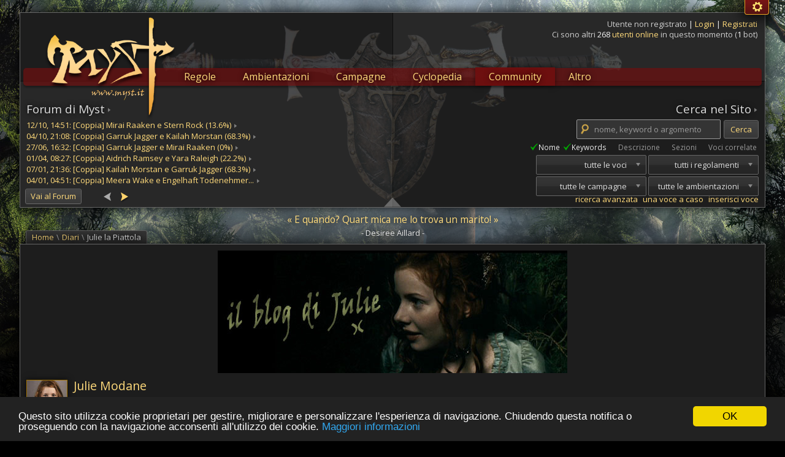

--- FILE ---
content_type: text/html; charset=UTF-8
request_url: https://www.myst.it/blog/?blogID=2&month=October&year=2005
body_size: 18569
content:
<!DOCTYPE html>
<html lang="it">
<head>
	<title>Julie la Piattola | Myst Blog</title>

    <meta charset="utf-8" />
	
	<meta name="description" content="Community dedicata a Myst, un Gioco di Ruolo da tavolo gratuito in lingua italiana con ambientazione fantasy consultabile tramite enciclopedia online e disponibile per il download in formato PDF." />
	<meta name="keywords" content="myst,sarakon,gdr,rpg,fantasy,blog,gioco,ruolo,ambientazione,scenario,medioevo,medioevale,medievale,italia,italiano,role-play,role-playing,gratis,free,download,forum,chat,pbem,online,mappe,maps,havel,tepesti,alice,solice,caen" />
        <meta name="viewport" id="mtViewport" content="width=device-width, user-scalable=yes, initial-scale=1.0" />
    
            <meta name="application-name" content="Myst.it" />

        <meta property="og:title" content="Julie la Piattola | Myst Blog" />
    <meta property="og:type" content="article" />
        <meta property="og:image" content="https://www.myst.it/blog/images/2_left.jpg?v=1323215187" />
    <meta property="og:url" content="https://www.myst.it/blog/?blogID=2&month=October&year=2005" />
    <meta property="og:description" content="Community dedicata a Myst, un Gioco di Ruolo da tavolo gratuito in lingua italiana con ambientazione fantasy consultabile tramite enciclopedia online e disponibile per il download in formato PDF." />

        <meta name="twitter:card" content="summary" />
    <meta name="twitter:title" content="Julie la Piattola | Myst Blog" />
    <meta name="twitter:description" content="Community dedicata a Myst, un Gioco di Ruolo da tavolo gratuito in lingua italiana con ambientazione fantasy consultabile tramite enciclopedia online e disponibile per il download in formato PDF." />
    <meta name="twitter:image" content="https://www.myst.it/blog/images/2_left.jpg?v=1323215187" />
    <meta name="twitter:image:src" content="https://www.myst.it/blog/images/2_left.jpg?v=1323215187" />

    
<link rel="shortcut icon" href="/contents/img/favicon/favicon.ico" />
<script type="text/javascript">
	WebFontConfig = {
		google: { families: [ 'Open Sans::latin' ] }
	};
	(function() {
		 var wf = document.createElement('script');
		 wf.src = ('https:' == document.location.protocol ? 'https' : 'http') + '://ajax.googleapis.com/ajax/libs/webfont/1/webfont.js';
		 wf.type = 'text/javascript';
		 wf.async = 'true';
		 var s = document.getElementsByTagName('script')[0];
		 s.parentNode.insertBefore(wf, s);
   })();
</script>


<script type="text/javascript" src="//ajax.googleapis.com/ajax/libs/jquery/1.10.2/jquery.min.js"></script>
<script type="text/javascript" src="//ajax.googleapis.com/ajax/libs/jqueryui/1.10.3/jquery-ui.min.js"></script>
<script type="text/javascript" src="/contents/addons/jquery.ui/jquery.ui.bootstrap.fix.js"></script>
<script type="text/javascript" src="/contents/addons/jquery.ui/jquery.ui.datepicker-it.min.js"></script>
<script type="text/javascript" src="/contents/addons/jquery.ui/jquery.ui.mods.min.js"></script>
<script type="text/javascript" src="//cdnjs.cloudflare.com/ajax/libs/gsap/1.10.3/TweenMax.min.js"></script>
<script type="text/javascript" src="//cdnjs.cloudflare.com/ajax/libs/gsap/1.10.3/jquery.gsap.min.js"></script>
<script type="text/javascript" src="//cdnjs.cloudflare.com/ajax/libs/gsap/1.10.3/plugins/ScrollToPlugin.min.js"></script>
<script type="text/javascript" src="/contents/addons/modernizr/modernizr.min.js"></script>
<script type="text/javascript" src="/contents/addons/jquery.fancybox/jquery.fancybox.pack.js"></script>
<script type="text/javascript" src="/contents/addons/jquery.fancybox/helpers/jquery.fancybox-buttons.min.js"></script>
<script type="text/javascript" src="/contents/addons/jquery.fancybox/helpers/jquery.fancybox-thumbs.min.js"></script>
<script type="text/javascript" src="/contents/addons/jquery.icheck/jquery.icheck.min.js"></script>
<script type="text/javascript" src="/contents/addons/jquery.chosen/chosen.jquery.min.js"></script>
<script type="text/javascript" src="/contents/addons/jquery.lazyload/jquery.lazyload.min.js"></script>
<script type="text/javascript" src="/contents/addons/jquery.autocomplete/dist/jquery.autocomplete.min.js"></script>
<script type="text/javascript" src="/contents/addons/doubletaptogo/doubletaptogo.min.js"></script>
<script type="text/javascript" src="/contents/addons/bootstrap/js/bootstrap.min.js"></script>
<script type="text/javascript" src="/contents/js/global.sync.min.js"></script>
<script type="text/javascript" src="/contents/js/global.sync.popup.min.js"></script>
<script type="text/javascript" src="/contents/js/global.sce.min.js"></script>
<script type="text/javascript" src="/contents/js/global.async.min.js"></script>
<link type="text/css" rel="stylesheet" href="/contents/addons/jquery.ui/css/myst/jquery-ui-1.10.3.custom.min.css" />
<link type="text/css" rel="stylesheet" href="/contents/addons/jquery.ui/css/myst/jquery.ui.custom.mod.min.css" />
<link type="text/css" rel="stylesheet" href="/contents/addons/bootstrap/css/bootstrap.namespace.min.css?v=1618019654" />
<link type="text/css" rel="stylesheet" href="/contents/css/all.min.css?v=1767837007" />
<link type="text/css" rel="stylesheet" href="/contents/addons/jquery.fancybox/jquery.fancybox.min.css" />
<link type="text/css" rel="stylesheet" href="/contents/addons/jquery.fancybox/helpers/jquery.fancybox-buttons.min.css" />
<link type="text/css" rel="stylesheet" href="/contents/addons/jquery.fancybox/helpers/jquery.fancybox-thumbs.min.css" />
<link type="text/css" rel="stylesheet" href="/contents/addons/jquery.icheck/skins/myst/myst.min.css" />
<link type="text/css" rel="stylesheet" href="/contents/addons/jquery.chosen/chosen.myst.min.css" />
<link type="text/css" rel="stylesheet" href="/contents/addons/jquery.autocomplete/content/styles.myst.min.css" />
<link type="text/css" rel="stylesheet" href="/contents/css/global.layout.mediaquery.min.css?v=1620693664" />
<link type="text/css" rel="stylesheet" href="/contents/css/blog.min.css?v=1618019643" />
<script>
    (function (i, s, o, g, r, a, m) {
        i['GoogleAnalyticsObject'] = r; i[r] = i[r] || function () {
            (i[r].q = i[r].q || []).push(arguments)
        }, i[r].l = 1 * new Date(); a = s.createElement(o),
        m = s.getElementsByTagName(o)[0]; a.async = 1; a.src = g; m.parentNode.insertBefore(a, m)
    })(window, document, 'script', '//www.google-analytics.com/analytics.js', 'ga');

    ga('create', 'UA-356372-1', 'auto');
    ga('require', 'displayfeatures');
    ga('require', 'linkid', 'linkid.js');
    ga('send', 'pageview');

</script>
    

   <link rel="image_src" href="https://www.myst.it/blog/images/2_left.jpg?v=1323215187" / >

		<script type="text/javascript">
		window.cookieconsent_options = {
				"message": "Questo sito utilizza cookie proprietari per gestire, migliorare e personalizzare l'esperienza di navigazione. Chiudendo questa notifica o proseguendo con la navigazione acconsenti all'utilizzo dei cookie.",
				"dismiss": "OK",
				"learnMore": "Maggiori informazioni",
				"link": "/cookies/",
				"theme":"dark-bottom"
			};
	</script>

	<script type="text/javascript" src="https://cdnjs.cloudflare.com/ajax/libs/cookieconsent2/1.0.10/cookieconsent.min.js"></script>
	</head>
<body id="phpbb" class="fluid I01">
    <div class="body-mask">&nbsp;</div>
    <div class="main-page">
        <header class="page-panel bg01">
            <a class="logo" id="myst-logo" href="/" title="Torna alla Home Page"><img src="/contents/img/logo/myst-logo.png" alt="Myst.it" /></a>
            <div class="login-panel">
                <div class="loginbox">
    <span class="label-value-cu"><span class="value-cu fc02">Utente non registrato</span></span>
  <span class="ur-d">|</span>
  <span class="label-value-p">
  <a class="btn-login" id="header-login-link" href="/Login?redirect=/blog/?blogID=2&month=October&year=2005" title="Entra con il tuo account">
	Login  </a>
  |
  <a class="btn-register" id="header-register-link" href="/Register" title="Crea un nuovo account">
	Registrati  </a>
  </span>
  </div>
<div class="whosonlinebox fc02">
  Ci sono altri <strong>268</strong> <a title="Visualizza tutti" href="/Users/Online">utenti online</a> in questo momento (<strong>1</strong> bot)</div>            </div>
            
<div class="menu-panel">
    <ul class="site-menu">
        <li id="rules"><a href="/cyclopedia/Myst-Regolamento-di-Gioco" class="title">Regole</a><div class="inner"><ul><li id="rules_base"><a href="/cyclopedia/Myst-Regolamento-di-Gioco">Regolamento di Gioco</a><div class="side"><div class="image bdr01"><img src="/contents/img/cyclopedia/mediaitem/document.png?w=65&amp;h=65&amp;mode=4" alt="" /></div>Se desideri saperne di più su <strong>Myst</strong> e sul suo <strong>regolamento di gioco</strong>, inizia da qui.<p style="clear:both;">Per scaricare il Manuale in formato <strong>pdf</strong> accedi alla sezione <a href="/Download">download</a>. Le ultime revisioni sono accessibili direttamente sulla <a href="/cyclopedia/">Myst Cyclopedia</a>, la <strong>Wiki</strong> del sito.</p></div></li><li id="rules_advanced"><a href="/cyclopedia/Myst-Regole-Aggiuntive">Regole Aggiuntive</a><div class="side"><div class="image bdr01"><img src="/contents/img/cyclopedia/mediaitem/document.png?w=65&amp;h=65&amp;mode=4" alt="" /></div>Una serie di regole complementari al regolamento create per approfondire alcuni aspetti specifici del gioco: <strong>Regole di Combattimento Avanzate</strong>, <strong>Combattimento a Cavallo</strong>, <strong>Incantesimi e Poteri</strong>, creazione di <strong>Mostri e Creature leggendarie</strong> ed altro ancora.</div></li><li id="rules_sheets"><a href="/cyclopedia/Scheda-del-Personaggio">La Scheda del Personaggio</a><div class="side"><div class="image full bdr01"><img src="/contents/img/sitemenu/characterbuilder.header.png" alt="" /></div>Il foglio (cartaceo o virtuale) che tiene traccia delle abilità, delle condizioni e dei progressi del proprio <strong>Personaggio</strong>. Questa pagina contiene le istruzioni necessarie alla sua compilazione e i link per il <strong>download</strong> in formato <strong>pdf</strong>.</div></li><li id="download_r"><a href="/Download">Area Download</a><div class="side"><div class="image bdr01"><img src="/contents/img/sitemenu/download.png?w=65&amp;h=65&amp;mode=4" alt="" /></div>Scarica le ultime versioni del <strong>Regolamento di Gioco</strong>, dei <strong>Moduli Avanzati</strong>, delle <strong>Schede</strong>, delle <strong>Mappe</strong> e delle <strong>Ambientazioni</strong> rilasciate dallo Staff di Myst in formato <strong>pdf</strong> o consulta le ultime revisioni direttamente <strong>online</strong>.</div></li></ul></div></li><li id="campaignsettings"><a href="/cyclopedia/Ambientazione" class="title">Ambientazioni</a><div class="inner"><ul><li id="campaignsettings_all"><a href="/cyclopedia/Ambientazione">Guida alle Ambientazioni</a><div class="side">L'<strong>Ambientazione</strong> è il luogo reale o immaginario dove sono ambientati gli eventi di gioco.<p>Questa pagina introduttiva fornisce una panoramica generale, illustrando le caratteristiche fondamentali comuni a tutte le ambientazioni <em>fantasy</em> più famose e presentando quelle realizzate appositamente per <strong>Myst</strong>.</p></div></li><li id="campaignsettings_sarakon"><a href="/cyclopedia/Il-Continente-di-Sarakon">Il Continente di Sarakon</a><div class="side"><div class="image bdr01"><img src="/public/cyclopedia/media/2007/05/30/493.jpg?w=65&amp;h=65&amp;mode=4" alt="" /></div>Il <strong>Contimente di Sarakon</strong> è l'ambientazione di riferimento di <strong>Myst</strong>. Si tratta di un universo di stampo <strong>low-fantasy</strong> ispirato all'<strong>Europa Medioevale</strong>, ideato nel 1994 e costantemente sviluppato dai giocatori tramite la <strong>Wikipedia</strong> presente sul sito.</div></li><li id="campaignsettings_leben"><a href="/cyclopedia/Il-Regno-di-Leben">Il Regno di Leben</a><div class="side"><div class="image bdr01"><img src="/contents/img/sitemenu/windrose.png?w=65&amp;h=65&amp;mode=4" alt="" /></div>Il <strong>Regno di Leben</strong> è un paese immaginario immerso in un Continente che ricorda l'<strong>Europa dell'anno 1400</strong>. E' stato utilizzato come scenario per la suggestiva <strong>Campagna di Leben</strong>, imperniata sul fenomeno della <strong>Caccia alle Streghe</strong>.</div></li><li id="campaignsettings_alkmaar"><a href="/cyclopedia/Il-Regno-di-Alkmaar">Il Regno Santo di Alkmaar</a><div class="side"><div class="image bdr01"><img src="/public/cyclopedia/media/2013/08/15/3063.jpg?w=65&amp;h=65&amp;mode=4" alt="" /></div>Un universo <strong>low-fantasy</strong> medioevale dalle atmosfere gotiche, un Regno caratterizzato da un cupo oscurantismo religioso. Ideato come palcoscenico per la <strong>Campagna di Havel</strong>, è stato teatro anche della successiva <strong>Campagna di Tepesti</strong>.</div></li><li id="download_cs"><a href="/Download#a_campaignsettings_sarakon">Area Download</a><div class="side"><div class="image bdr01"><img src="/contents/img/sitemenu/download.png?w=65&amp;h=65&amp;mode=4" alt="" /></div>Scarica le ultime versioni delle <strong>Mappe</strong> e delle <strong>Ambientazioni</strong> rilasciate dallo Staff di Myst in formato <strong>pdf</strong>.<p>In alternativa, se preferisci, puoi sempre consultare le ultime revisioni direttamente <strong>online</strong> cliccando sulle precedenti voci di menù.</p></div></li></ul></div></li><li id="campaigns"><a href="/cyclopedia/Campagna-di-gioco" class="title">Campagne</a><div class="inner"><ul><li id="campaigns_all"><a href="/cyclopedia/Campagna-di-gioco">Guida alle Campagne</a><div class="side"><div class="image full bdr01"><img src="/contents/img/sitemenu/partystats.header.png" alt="" class="bdr01" /></div>La <strong>Campagna</strong> racchiude una serie di <strong>Avventure</strong> che coinvolge lo stesso gruppo di <strong>Personaggi</strong>: corrisponde a quello che in letteratura viene chiamato <strong>Ciclo di Storie</strong> o <strong>Saga</strong>. Questa pagina descrive le caratteristiche principali di una <strong>Campagna</strong> di <strong>Myst</strong> ed elenca quelle realizzate e giocate nel corso degli anni.</div></li><li id="campaigns_uryen"><a href="/cyclopedia/Campagna-di-Uryen">Campagna di Uryen</a><div class="side"><div class="image bdr01"><img src="/public/cyclopedia/media/2007/05/30/493.jpg?w=65&amp;h=65&amp;mode=4" alt="" /></div>Ambientata nelle fredde e inospitali Lande del <strong>Corno del Tramonto</strong>, nelle propaggini settentrionali del <strong>Continente di Sarakon</strong>, la <strong>Campagna di Uryen</strong> narra le avventure di un gruppo di soldati alle prese con operazioni militari, faide intestine, mostruose creature e devastanti epidemie.<p>La Campagna è attualmente in corso.</p></div></li><li id="campaigns_caen"><a href="/cyclopedia/Campagna-di-Caen">Campagna di Caen</a><div class="side"><div class="image bdr01"><img src="/public/cyclopedia/media/2007/05/30/493.jpg?w=65&amp;h=65&amp;mode=4" alt="" /></div>Estate dell'anno 506, villaggio di <strong>Caen</strong>, <strong>Continente di Sarakon</strong>. Un drappello di Cavalieri al servizio di un Signore spietato compie una sanguinosa rappresaglia nei confronti degli ignari abitanti. Un gruppo di bambini, costretto ad assistere al massacro dei propri familiari, si unisce in un giuramento di vendetta. La <strong>Campagna</strong>, ambientata dieci anni dopo il tragico evento, descrive l'adempimento di quel proposito.</div></li><li id="campaigns_vintemberg"><a href="/cyclopedia/Campagna-di-Vintemberg">Campagna di Vintemberg</a><div class="side"><div class="image bdr01"><img src="/public/cyclopedia/media/2007/05/30/493.jpg?w=65&amp;h=65&amp;mode=4" alt="" /></div>E' la prima <strong>Campagna</strong> ambientata nella <em>Linea Temporale</em> attuale del <strong>Continente di Sarakon</strong>. Vede il suo inizio nei territori del <strong>Granducato di Greyhaven</strong> e narra le vicende di un gruppo di avventurieri contraddistinti da una forte personalità e da un grande spirito di iniziativa alle prese con minacce demoniache, feudatari crudeli, sette di adoratori delle Tenebre e bande criminali.</div></li><li id="campaigns_leben"><a href="/cyclopedia/Campagna-di-Leben">Campagna di Leben</a><div class="side"><div class="image bdr01"><img src="/contents/img/sitemenu/windrose.png?w=65&amp;h=65&amp;mode=4" alt="" /></div>Ambientata nella suggestiva cornice dell'ambientazione di <strong>Leben</strong>, questa <strong>Campagna</strong> narra le vicende di una bizzarra compagnia di avventurieri alle prese con sinistri e inspiegabili fenomeni di stregoneria. Criminali incalliti, torturatori, massaie armate di mestolo e soldati corrotti si uniscono per sopravvivere all'interno di un claustrofobico scenario da <strong>Caccia alle Streghe</strong>.</div></li><li id="campaigns_tepesti"><a href="/cyclopedia/Campagna-di-Tepesti">Il Volo del Corvo</a><div class="side"><div class="image bdr01"><img src="/public/cyclopedia/media/2013/08/15/3066.jpg?w=65&amp;h=65&amp;mode=4" alt="" /></div>Nota anche come <strong>Campagna di Tepesti</strong>, descrive una serie di avventure ambientate nelle lontane terre del Voivodato di Tepesti, un territorio isolato e inospitale situato alle propaggini orientali del <strong>Regno Santo di Alkmaar</strong>. La <strong>Campagna</strong>, caratterizzata da un'atmosfera gotica e opprimente, ha visto l'introduzione di una serie di regole alternative in sostituzione di quelle ufficiali.</div></li><li id="campaigns_havel"><a href="/cyclopedia/Campagna-di-Havel">La Marca di Havel</a><div class="side"><div class="image bdr01"><img src="/public/cyclopedia/media/2013/08/15/3063.jpg?w=65&amp;h=65&amp;mode=4" alt="" /></div>E' la prima <strong>Campagna</strong> di Myst ambientata nel <strong>Regno Santo di Alkmaar</strong>.<p>La storia si svolge nei territori della <strong>Marca di Havel</strong>, stretti tra la povertà e un soffocante oscurantismo religioso, e descrive le avventure che vedono protagonisti i tre Cavalieri <strong>Sieghard</strong>, <strong>Wolfried</strong> e <strong>Vincent</strong>, le due Novizie <strong>Scarlet</strong> e <strong>Gisela</strong>, l'Eremita <strong>Anders</strong> e il giovane <strong>Ben</strong>.</p></div></li></ul></div></li><li id="cyclopedia"><a href="/cyclopedia/" class="title">Cyclopedia</a><div class="inner"><ul><li id="cyclopedia_intro"><a href="/cyclopedia/">Informazioni Generali</a><div class="side"><div class="image bdr01"><img src="/contents/img/cyclopedia/cyclopedia.jpg?w=65&amp;h=65&amp;mode=4" alt="" /></div>La <strong>Wiki</strong> del sito, costantemente aggiornata dai giocatori. Contiene, oltre al <strong>regolamento</strong>, tutte le <strong>ambientazioni</strong>, le <strong>campagne</strong> e i <strong>personaggi</strong> che hanno fatto nel corso degli anni la storia del gioco.<p>Questa sezione fornisce una introduzione ai contenuti della <strong>Cyclopedia</strong> e una guida per chi ci si avvicina per la prima volta.</p></div></li><li id="cyclopedia_howto"><a href="/cyclopedia/Inserimento-dei-contenuti">Istruzioni per l'uso</a><div class="side"><div class="image bdr01"><img src="/contents/img/cyclopedia/cyclopedia.jpg?w=65&amp;h=65&amp;mode=4" alt="" /></div>Convenzioni, linee-guida e <em>best practices</em> su come inserire le voci nel modo corretto.<p>Questa sezione, oltre a costituire una tappa obbligata per tutti gli aspiranti redattori, fornisce una serie di informazioni utili per facilitare la ricerca e comprendere alcuni aspetti relativi al funzionamento del progetto.</p></div></li><li id="cyclopedia_latestitems"><a href="/cyclopedia/info/latest">Voci pubblicate di recente</a><div class="side"><div class="item">
	<div class="image bdr01">
		<img src="/contents/img/cyclopedia/default-rule.png?w=40&amp;h=40&amp;mode=4" alt="" />
	</div> 
	<div class="name title">
		<a href="/cyclopedia/Specializzazioni-e-Maestrie">Specializzazioni e Maestrie</a>
	</div>
	<div class="info">
		<span class="date">10/01/2026, 21:46</span>
		<div>
			<span class="comments">
				<a href="/cyclopedia/forum/?itemID=4622">
				0 commenti</a>
			</span>
		</div>
	</div>
</div>
<div class="item">
	<div class="image bdr01">
		<img src="/cyclopedia/media/Sorelle-della-Soglia-Immagine-1-20260110-4620.jpg?w=40&amp;h=40&amp;mode=4" alt="" />
	</div> 
	<div class="name title">
		<a href="/cyclopedia/Sorelle-della-Soglia">Sorelle della Soglia</a>
	</div>
	<div class="info">
		<span class="date">10/01/2026, 12:50</span>
		<div>
			<span class="comments">
				<a href="/cyclopedia/forum/?itemID=4619">
				0 commenti</a>
			</span>
		</div>
	</div>
</div>
<div class="item">
	<div class="image bdr01">
		<img src="/contents/img/cyclopedia/default.jpg?w=40&amp;h=40&amp;mode=4" alt="" />
	</div> 
	<div class="name title">
		<a href="/cyclopedia/Due-soldi-in-tasca">Due soldi in tasca</a>
	</div>
	<div class="info">
		<span class="date">09/01/2026, 20:31</span>
		<div>
			<span class="comments">
				<a href="/cyclopedia/forum/?itemID=4618">
				0 commenti</a>
			</span>
		</div>
	</div>
</div>
<div class="next">
<a href="/cyclopedia/Campagna-del-Lago">Campagna del Lago</a>, <a href="/cyclopedia/Naar-Al-Kalb">Naar-Al-Kalb</a>, <a href="/cyclopedia/Il-carretto-di-Naar-Al-Kalb">Il carretto di Naar-Al-Kalb</a>, <a href="/cyclopedia/Lunette-La-Fata">Lunette La Fata</a>, <a href="/cyclopedia/Thiago-Shanka">Thiago Shanka</a>, <a href="/cyclopedia/Grigorji-Bohman">Grigorji Bohman</a>, <a href="/cyclopedia/Finn-Reyd">Finn Reyd</a></div>
</div></li><li id="cyclopedia_topvisits"><a href="/cyclopedia/info/top-visits">Le voci più visitate</a><div class="side"><div class="item">
    <div class="image bdr01">
        <a class="imagebox" href="/contents/img/cyclopedia/default.jpg" rel="ImageBox-LatestItems" title="L&#039;Operazione Notte e Nebbia"><img src="/contents/img/bg/lazy.bg.png" data-original="/contents/img/cyclopedia/default.jpg?w=40&amp;h=40&amp;mode=4" class="lazy" alt="L&#039;Operazione Notte e Nebbia" /></a>    </div> 
    <div class="name title">
        <a href="/cyclopedia/LOperazione-Notte-e-Nebbia">L'Operazione Notte e Nebbia</a>
    </div>
	<div class="info">
		<span class="date">37501 visualizzazioni</span>
        <div>
			<span class="comments">
				<a href="/cyclopedia/forum/?itemID=650">
				85 commenti</a>
			</span>
        </div>
    </div>
</div>
<div class="item">
    <div class="image bdr01">
        <a class="imagebox" href="/contents/img/cyclopedia/default-rule.png" rel="ImageBox-LatestItems" title="Myst: Regolamento di Gioco"><img src="/contents/img/bg/lazy.bg.png" data-original="/contents/img/cyclopedia/default-rule.png?w=40&amp;h=40&amp;mode=4" class="lazy" alt="Myst: Regolamento di Gioco" /></a>    </div> 
    <div class="name title">
        <a href="/cyclopedia/Myst-Regolamento-di-Gioco">Myst: Regolamento di Gioco</a>
    </div>
	<div class="info">
		<span class="date">36674 visualizzazioni</span>
        <div>
			<span class="comments">
				<a href="/cyclopedia/forum/?itemID=1151">
				2 commenti</a>
			</span>
        </div>
    </div>
</div>
<div class="item">
    <div class="image bdr01">
        <a class="imagebox" href="/cyclopedia/media/Myst-Cyclopedia-Immagine-1-20070327-182.jpg" rel="ImageBox-LatestItems" title="Ambientazione"><img src="/contents/img/bg/lazy.bg.png" data-original="/cyclopedia/media/Myst-Cyclopedia-Immagine-1-20070327-182.jpg?w=40&amp;h=40&amp;mode=4" class="lazy" alt="Ambientazione" /></a>    </div> 
    <div class="name title">
        <a href="/cyclopedia/Ambientazione">Ambientazione</a>
    </div>
	<div class="info">
		<span class="date">33749 visualizzazioni</span>
        <div>
			<span class="comments">
				<a href="/cyclopedia/forum/?itemID=1145">
				0 commenti</a>
			</span>
        </div>
    </div>
</div>
<div class="next">
<a href="/cyclopedia/Nido-di-vipere">Nido di vipere</a> (33341), <a href="/cyclopedia/East-Von-Fenn">East Von Fenn</a> (33105), <a href="/cyclopedia/Campagna-di-Uryen">Campagna di Uryen</a> (24101), <a href="/cyclopedia/Scheda-del-Personaggio">Scheda del Personaggio</a> (22887), <a href="/cyclopedia/Shub-Niggurath">Shub-Niggurath</a> (22657)</div>
</div></li><li id="cyclopedia_topcomments"><a href="/cyclopedia/info/top-comments">Le voci più commentate</a><div class="side"><div class="item">
    <div class="image bdr01">
        <a class="imagebox" href="/contents/img/cyclopedia/default.jpg" rel="ImageBox-LatestItems" title="L&#039;Operazione Notte e Nebbia"><img src="/contents/img/bg/lazy.bg.png" data-original="/contents/img/cyclopedia/default.jpg?w=40&amp;h=40&amp;mode=4" class="lazy" alt="L&#039;Operazione Notte e Nebbia" /></a>    </div> 
    <div class="name title">
        <a href="/cyclopedia/LOperazione-Notte-e-Nebbia">L'Operazione Notte e Nebbia</a>
    </div>
	<div class="info">
		<span class="date">20/06/2007, 08:56</span>
        <div>
			<span class="comments">
				<a href="/cyclopedia/forum/?itemID=650">
				86 commenti</a>
			</span>
        </div>
    </div>
</div>
<div class="item">
    <div class="image bdr01">
        <a class="imagebox" href="/cyclopedia/media/Nido-di-vipere-immagine-20140918-3406.jpg" rel="ImageBox-LatestItems" title="Nido di vipere"><img src="/contents/img/bg/lazy.bg.png" data-original="/cyclopedia/media/Nido-di-vipere-immagine-20140918-3406.jpg?w=40&amp;h=40&amp;mode=4" class="lazy" alt="Nido di vipere" /></a>    </div> 
    <div class="name title">
        <a href="/cyclopedia/Nido-di-vipere">Nido di vipere</a>
    </div>
	<div class="info">
		<span class="date">18/09/2014, 11:36</span>
        <div>
			<span class="comments">
				<a href="/cyclopedia/forum/?itemID=3405">
				25 commenti</a>
			</span>
        </div>
    </div>
</div>
<div class="item">
    <div class="image bdr01">
        <a class="imagebox" href="/cyclopedia/media/Greyhaven-ducato-Stemma-20071121-1226.png" rel="ImageBox-LatestItems" title="Granducato di Greyhaven"><img src="/contents/img/bg/lazy.bg.png" data-original="/cyclopedia/media/Greyhaven-ducato-Stemma-20071121-1226.png?w=40&amp;h=40&amp;mode=4" class="lazy" alt="Granducato di Greyhaven" /></a>    </div> 
    <div class="name title">
        <a href="/cyclopedia/Granducato-di-Greyhaven">Granducato di Greyhaven</a>
    </div>
	<div class="info">
		<span class="date">13/08/2007, 01:58</span>
        <div>
			<span class="comments">
				<a href="/cyclopedia/forum/?itemID=870">
				24 commenti</a>
			</span>
        </div>
    </div>
</div>
<div class="next">
<a href="/cyclopedia/Arrasius-Iudianus">Arrasius Iudianus</a> (20), <a href="/cyclopedia/Santa-Inquisizione">Santa Inquisizione</a> (19), <a href="/cyclopedia/Vecchie-ferite">Vecchie ferite</a> (18), <a href="/cyclopedia/La-Sosta-di-Erlkonig">La Sosta di Erlkönig</a> (18), <a href="/cyclopedia/Pyros">Pyros</a> (18), <a href="/cyclopedia/Danni-e-Ferite">Danni e Ferite</a> (17), <a href="/cyclopedia/I-Sacerdoti">I Sacerdoti</a> (16)</div></div></li><li id="cyclopedia_stats"><a href="/cyclopedia/info/stats">Statistiche e Classifiche</a><div class="side"><div class="image bdr01"><img src="/contents/img/cyclopedia/cyclopedia.jpg?w=65&amp;h=65&amp;mode=4" alt="" /></div>Consulta le statistiche dettagliate della <strong>Cyclopedia</strong> e dei suoi redattori e visualizza le statistiche relative alle varie voci.<div class="center" style="margin-top: 20px;"><img src="/contents/img/sitemenu/laurel.png" alt="" /></div></div></li><li id="cyclopedia_searchpanel"><a href="/cyclopedia/search-panel/">Ricerca Avanzata</a><div class="side"><div class="image bdr01"><img src="/contents/img/cyclopedia/cyclopedia.jpg?w=65&amp;h=65&amp;mode=4" alt="" /></div>Cerca all'interno della <strong>Cyclopedia</strong> utilizzando le opzioni di ricerca avanzate: ricerca per tipologia di voce, campagna, ambientazione, voci correlate, anno di gioco e altro.<div class="center" style="margin-top: 5px;"><img src="/contents/img/sitemenu/lens.png" alt="" /></div></div></li></ul></div></li><li id="community"><a href="/forum/" class="title current">Community</a><div class="inner"><ul><li id="community_forum"><a href="/forum/">Il Forum di Myst</a><div class="side"><div class="image full bdr01"><img src="/contents/img/sitemenu/forum.header.png" alt="" class="bdr01" /></div><p>Entra nella Community del sito e partecipa alle discussioni su Regole, Ambientazioni, Campagne e Personaggi.</p><p class="item-list"><strong>I 5 Forum più aggiornati:</strong></p><p class="item-list"><a href="/forum/viewforum.php?f=15">Myst Cyclopedia</a><a href="/forum/viewforum.php?f=13">Chiacchiere in Locanda</a><a href="/forum/viewforum.php?f=24">Tris e Testimonial</a><a href="/forum/viewforum.php?f=23">Campagna di Uryen</a><a href="/forum/viewforum.php?f=1">Manuale di Myst</a></p></div></li><li id="community_chat"><a href="/chat/">La Chat degli Utenti</a><div class="side"><div class="image full bdr01"><img src="/contents/img/sitemenu/chat.header.png" alt="" class="bdr01" /></div>Collegati sul nostro canale IRC e parla con gli altri giocatori e con lo staff. Se hai bisogno di aiuto per utilizzare il sito o per iniziare a giocare, la chat è il posto giusto per chiedere e ottenere informazioni.<p class="center"><a onclick="javascript:return openPopUp('/chat/popup/?type=shadIRC', 120, 150, 700, 500);" href="/chat/popup/?type=shadIRC/index.php">Entra in Chat</a><div class="center em08">Richiede Plugin Java</div></p><p class="center"><a href="/chat/">Collegati con il tuo client IRC</a></p></div></li><li id="community_users_online"><a href="/Users/Online">Utenti Online</a><div class="side"><div class="image full bdr01"><img src="/contents/img/sitemenu/chat.header.png" alt="" class="bdr01" /></div>
<p>Tramite questa pagina potrai vedere i dettagli e le attività degli utenti collegati in questo momento: se lo desideri, potrai anche inviare loro mesaggi privati o chiamarli in chat.</p>
<p>In questo momento ci sono altri <strong>268</strong> utenti online (nessuno registrato).</p></div></li><li id="community_users_list"><a href="/Users/List">Elenco Utenti</a><div class="side"><div class="image full bdr01"><img src="/contents/img/sitemenu/chat.header.png" alt="" class="bdr01" /></div>
<p>
    Alle <strong>07:54</strong> del <strong>14/01/2026</strong> il sito conta <strong>8528</strong> utenti registrati: la prima registrazione è avvenuta alle <strong>20:51</strong> del <strong>14/04/2003</strong>.</p>
<p class="center title"><strong>Gli utenti più attivi:</strong></p>
<p class="center item-list">
                <a href="#6">Annika <span class="fc02">(<strong>12720</strong> visite)</span></a>
                        <a href="#2">DarkAngel <span class="fc02">(<strong>2860</strong> visite)</span></a>
                        <a href="#36">Varg <span class="fc02">(<strong>2748</strong> visite)</span></a>
                        <a href="#11">Starless <span class="fc02">(<strong>2221</strong> visite)</span></a>
                        <a href="#9">Elmer's pupil <span class="fc02">(<strong>1456</strong> visite)</span></a>
            </p>
<p class="center"><a href="#">Visualizza l'elenco completo</a></p>
</div></li><li id="community_bonfirechat"><a href="/bonfirechat/List">Discorsi attorno al Fuoco</a><div class="side"><div class="image full bdr01"><img src="/contents/img/sitemenu/bonfire.header.png" alt="" class="bdr01" /></div><p>Il luogo virtuale in cui i Personaggi delle varie Campagne di Myst possono comunicare, scambiandosi impressioni sulle avventure e pianificando cosa fare.</p><p>E' possibile dar vita a conversazioni pubbliche o private, a due o più Personaggi, con l'aiuto di un'interfaccia semplice e immediata.</p></div></li><li id="community_randompair"><a href="/RandomPair">La Coppia del Giorno</a><div class="side"><div class="image full bdr01"><img src="/contents/img/sitemenu/randompair.header.png" alt="" class="bdr01" /></div><p>Pagina dedicata al servizio che, ogni giorno, estrae in modo automatico una <strong>Coppia</strong> tra due Personaggi presenti nella <strong>Cyclopedia</strong> di <strong>Myst</strong> facenti parte della stessa <strong>Ambientazione</strong>.<p>Visualizza tutte le coppie, scopri quali sono quelle con la <strong>percentuale di affinità</strong> più elevata e quelle più commentate, e altro ancora.</p></p></div></li><li id="community_blog_list"><a href="/blog/list/">I Diari dei Personaggi</a><div class="side"><div class="image full bdr01"><img src="/contents/img/sitemenu/blog.header.png" alt="" class="bdr01" /></div>
<p>Le Cronache delle <strong>Campagne</strong> e <strong>Avventure</strong> di <strong>Myst</strong> narrate dai loro protagonisti.</p>
<p class="center title"><strong>Aggiornati di recente:</strong></p>
<div class="blog-item-list">
    			<div class="item">
                <div class="image bdr01">
                    <img src="/blog/images/60_left.png?v=1768353242&w=40&amp;h=40&amp;mode=4" alt="" />
                </div>
                <div class="title">
                    <a href="/blog/Diario-di-Yacomus-Alder/60">Diario di Yacomus Alder</a>
                </div>
    		</div>
    			<div class="item">
                <div class="image bdr01">
                    <img src="/blog/images/48_left.png?v=1541713495&w=40&amp;h=40&amp;mode=4" alt="" />
                </div>
                <div class="title">
                    <a href="/blog/La-cerca-di-Bohemond/48">La cerca di Bohemond </a>
                </div>
    		</div>
        <div class="next">
    <a href="/blog/Oltre-la-Soglia/59">Oltre la Soglia</a>, <a href="/blog/Kailah-Morstan/46">Kailah Morstan</a>, <a href="/blog/Gli-appunti-di-Colin/56">Gli appunti di Colin</a>, <a href="/blog/Vodan-Thorn/50">Vodan Thorn</a>, <a href="/blog/Voci-di-Tramontana/55">Voci di Tramontana</a>    </div>
</div>
</div></li><li id="community_characterbuilder"><a href="/sheets/list/">Le Schede dei Personaggi</a><div class="side"><div class="image full bdr01"><img src="/contents/img/sitemenu/characterbuilder.header.png" alt="" class="bdr01" /></div>
<p>Visualizza le <strong>Schede di Gioco</strong> dei Personaggi di Myst realizzate con il <a href="/sheets/">Character Builder</a>, o crea la Scheda di Gioco del tuo Personaggio direttamente sul sito.</p>
<p class="center title"><strong>Ultime schede create:</strong></p>
<div class="blog-item-list">
        <div class="next">
    <a href="/sheets/view/105">Naar-Al-Kalb</a>, <a href="/sheets/view/104">Yacomus Alder</a>, <a href="/sheets/view/103">Martin Dankworth</a>    </div>
</div>
</div></li></ul></div></li><li id="extra"><a href="/FAQ" class="title">Altro</a><div class="inner"><ul><li id="extra_faq"><a href="/FAQ">Le FAQ del Sito</a><div class="side"><div class="image bdr01"><img src="/contents/img/sitemenu/faq.header.png" alt="" class="bdr01" /></div>Le risposte alle domande più frequenti sul funzionamento del sito, della community del Gioco di Ruolo <strong>Myst</strong>.</div></li><li id="extra_quotes"><a href="/Quotes">Citazioni e Frasi Celebri</a><div class="side"><div class="image full bdr01"><img src="/contents/img/sitemenu/quotes.header.png" alt="" class="bdr01" /></div><p>Raccolta delle più significative frasi, esclamazioni e battute pronunciate da Game Master, Giocatori e Personaggi nel corso delle sessioni di gioco.</p></div></li><li id="extra_tools_imagesize"><a href="/ImageSize">Elaborazione immagini</a><div class="side"><div class="image bdr01"><img src="/contents/img/sitemenu/imagesize.header.png" alt="" class="bdr01" /></div>Utility per il ridimensionamento delle immagini presenti in <strong>Cyclopedia</strong> per il loro utilizzo nelle varie sezioni del sito o per la loro esportazione.</div></li><li id="extra_partystats"><a href="/partystats/">Elenco dei Party</a><div class="side"><div class="image full bdr01"><img src="/contents/img/sitemenu/partystats.header.png" alt="" class="bdr01" /></div><p>Elenco dei Party di Personaggi realizzati con lo strumento <strong>PartyStats</strong>.<p>Visualizza tutte le informazioni e le statistiche dei Party creati dai giocatori di Myst e aggiungi il tuo all'elenco!</div></li><li id="extra_stats"><a href="/Stats">Statistiche e Classifiche</a><div class="side"><div class="image bdr01"><img src="/contents/img/sitemenu/stats.header.png" alt="" class="bdr01" /></div>Una serie di informazioni sull'utilizzo del sito, del <strong>Forum</strong>, del <strong>Blog</strong>, della <strong>Cyclopedia</strong> e di tutti gli altri servizi.</div></li><li id="extra_links"><a href="/Links">Link Consigliati</a><div class="side"><div class="image bdr01"><img src="/contents/img/sitemenu/links.header.png" alt="" class="bdr01" /></div>Un elenco di siti e servizi utilizzati e consigliati dallo <strong>Staff di Myst</strong>.</div></li></ul></div></li>    </ul>
    <div class="back-to-top">
        <a href="#phpbb">
            Torna su        </a>
        ^
    </div>
</div>

<script type="text/javascript">
    $("div.menu-panel").on({
        "mouseenter": function(e) {
            var inner = $(this).children("a").first().addClass("selected").siblings("div.inner");
            inner.children("div.side").remove();
            inner.show();
            $(this).find("li").first().trigger("mouseenter");
        },
        "mouseleave": function(e) {
            $(this).children("a").first().removeClass("selected").siblings("div").hide();
        }
    }, "ul.site-menu > li");

    $("div.menu-panel").on({
        "mouseenter": function(e) {
            e.preventDefault();
            e.stopPropagation();
            var inner = $(this).parent().closest("li").children("div.inner"), side = inner.children("div.side"), idx = $(this).index(), clone;
            if (side.parent().css("display") !== "none" && (idx != 0 || !side.hasClass("first"))) {
                clone = $(this).find("div.side").clone();
                if (idx===0) clone.addClass("first");
                side.remove();
                clone.prependTo(inner);
            }
        }
    }, "ul.site-menu > li > div > ul > li");

    $("div.menu-panel").find("ul > li > a.title").doubleTapToGo();
</script>
            <div class="right">
                <h2 class="title" style="padding-right: 2px;"><a class="arrow-right" href="/cyclopedia/search-panel/" title="Ricerca Avanzata">Cerca nel Sito</a></h2>
<div class="contents">
    <form class="search-form" name="searchForm" method="post" action="/cyclopedia/results/">
            <input type="text" id="q" name="q" 
                placeholder="nome, keyword o argomento" 
                class="search search-icon animate ac-cyclopedia" 
                value="" 
                /><input type="submit" class="btn a" value="Cerca" />
        <div class="cbl-panel">
        <div class="cbl" id="hcbl_cblColumns"><table><tr><td><span class="a checked">Nome</span></td><td><span class="a checked">Keywords</span></td><td><span>Descrizione</span></td><td><span>Sezioni</span></td><td><span>Voci correlate</span></td></tr></table><input type="hidden" id="cblColumns" name="cblColumns" value="11000" /><script type="text/javascript">$(function() { $("#hcbl_cblColumns").on({ click: function(e) { var input = $("#cblColumns"), v=input.val(), n, idx = $(this).closest("td").index() * ($(this).closest("tr").index()+1); if ($(this).hasClass("a checked")) { n="0"; $(this).removeClass("a checked").addClass(""); } else { n="1"; $(this).removeClass("").addClass("a checked"); } input.val(StringHelper.replaceAt(v, idx, n)).change(); } },"table span"); });</script></div>        </div>

        <div class="ddl-panel">
            <div class="ddl-item d-r">
            <select class="chosen" name="ddlRulebooks" id="ddlRulebooks"><option value="0" selected="selected">tutti i regolamenti</option><option value="183">Myst Cyclopedia: istruzioni per l'uso</option><option value="516">Doni dei Paladini</option><option value="1146">Invocazioni dei Sacerdoti</option><option value="1151">Myst: Regolamento di Gioco</option><option value="2197">Poteri Oscuri dei Sekhmet</option><option value="3081">Myst: Regole Aggiuntive</option><option value="3082">Equipaggiamento e oggetti di uso comune</option><option value="3277">Incantesimi dei Maghi</option><option value="3700">Myst/5: World of Darkness</option><option value="4041">Alchimia: Regolamento</option></select>            </div>

            <div class="ddl-item d-t">
            <select class="chosen" name="ddlTypes" id="ddlTypes"><option value="10">ambientazioni</option><option value="11">campagne</option><option value="1">categorie</option><option value="12">creature</option><option value="6">cronache</option><option value="9">cronologie</option><option value="8">edifici</option><option value="4">file multimediali</option><option value="7">luoghi</option><option value="3">oggetti</option><option value="5">personaggi</option><option value="2">razze</option><option value="14">regolamenti</option><option value="13">regole</option><option value="101">template</option><option value="-2" selected="selected">tutte le voci</option><option value="-1">tutte le voci e file multimediali</option></select>            </div>

            <div class="ddl-item d-s">
            <select class="chosen" name="ddlCampaignSettings" id="ddlCampaignSettings"><option value="0" selected="selected">tutte le ambientazioni</option><option value="805">Il Continente di Sarakon</option><option value="3062">Il Regno di Alkmaar</option><option value="3069">Il Regno di Leben</option></select>            </div>

            <div class="ddl-item d-c">
            <select class="chosen" name="ddlCampaigns" id="ddlCampaigns"><option value="0" selected="selected">tutte le campagne</option><option value="3">Campagna di Caen</option><option value="4">Campagna di Vintemberg</option><option value="859">Campagna Estrema</option><option value="2699">Campagna di Uryen</option><option value="3064">Campagna di Havel</option><option value="3065">Campagna di Tepesti</option><option value="3068">Campagna di Leben</option><option value="4617">Campagna del Lago</option></select>            </div>
        </div>
    </form>
    <div class="options-panel">
        <a class=" arrow" href="/cyclopedia/search-panel/">ricerca avanzata</a>
        <a class=" arrow" href="/cyclopedia/results/?rnd=1">una voce a caso</a>
        <a class=" arrow" href="/cyclopedia/edit/">inserisci voce</a>
    </div>
</div>            </div>
            <div class="left">
                <h2 class="title"><a class="arrow-right" id="header-forum-link" href="/forum/" title="Vai al Forum">Forum di Myst</a></h2>
<div class="contents">
    <div id="header-forum-posts">
	    <div class="ajax-panel">
		    <ul>
		    			    <li>
				    <a href="https://www.myst.it/forum/viewtopic.php?f=15&amp;t=2444#p8044" class="arrow-right">12/10, 14:51: [Coppia] Mirai Raaken e Stern Rock (13.6%)				    </a>
				    			    </li>
			    			    <li>
				    <a href="https://www.myst.it/forum/viewtopic.php?f=15&amp;t=2443#p8043" class="arrow-right">04/10, 21:08: [Coppia] Garruk Jagger e Kailah Morstan (68.3%)				    </a>
				    			    </li>
			    			    <li>
				    <a href="https://www.myst.it/forum/viewtopic.php?f=15&amp;t=2442#p8042" class="arrow-right">27/06, 16:32: [Coppia] Garruk Jagger e Mirai Raaken (0%)				    </a>
				    			    </li>
			    			    <li>
				    <a href="https://www.myst.it/forum/viewtopic.php?f=15&amp;t=2433#p8041" class="arrow-right">01/04, 08:27: [Coppia] Aidrich Ramsey e Yara Raleigh (22.2%)				    </a>
				    			    </li>
			    			    <li>
				    <a href="https://www.myst.it/forum/viewtopic.php?f=15&amp;t=2432#p8030" class="arrow-right">07/01, 21:36: [Coppia] Kailah Morstan e Garruk Jagger (68.3%)				    </a>
				    			    </li>
			    			    <li>
				    <a href="https://www.myst.it/forum/viewtopic.php?f=15&amp;t=2431#p8029" class="arrow-right">04/01, 04:51: [Coppia] Meera Wake e Engelhaft Todenehmer...				    </a>
				    			    </li>
			    		    </ul>
		    <div class="pager-panel forum-pager">
			    				    <span class="btn-arrow-left">&nbsp;</span>
			    			    				    <a href="#1" class="btn-arrow-right" title="Successivo">&nbsp;</a>
				    		    </div>
	    </div>
    </div>
    <div class="forum-link fc04">
	    	    <a href="/forum/" class="btn a">Vai al Forum</a>
    </div>
    <script type="text/javascript">
    $("#header-forum-posts").on({
	    "click": function(e) {
		    var a = $(this).attr("href").substring(1);
		    e.preventDefault();
		    e.stopPropagation();
		    $(this).closest(".ajax-panel")
			    .parent()
			    .append($('<div class="ajax-loader absolute" />'))
			    .load("/includes/Controls/PageHeaderControl.LatestPosts.php .ajax-panel", { "Pager" : a });
	    }
    },"div.pager-panel a");
    </script>
</div>            </div>
            <a class="expand-collapse-btn collapse soph" href="#" title="Espandi / Riduci">&nbsp;</a>
            <div class="clear"></div>
        </header>
        <div class="quote-panel">
                        <a class="quote" href="/blog/?blogID=2&amp;month=October&amp;year=2005" title="visualizza un'altra citazione">&laquo; E quando? Quart mica me lo trova un marito! &raquo;</a>
            <div class="author">- Desiree Aillard -</div>
            <div class="breadcrumb-item"><a href="/">Home</a> \ <a href="/blog/list/">Diari</a> \ <span class="a">Julie la Piattola</span></div>            <div class="settings-panel bg02 bdr03 soph">
                <a class="settings-icon" href="/Quotes" title="Inserisci/Modifica Citazioni">&nbsp;</a>
            </div>
        </div>
        <div class="page-panel bg01">
		      <div class="blog-header-panel">
	<img src="/blog/images/2_top.jpg?v=1323215187" alt="Julie la Piattola" />
	
<div class="blog-header-info">
    	<a class="author-image bdr01" href="/cyclopedia/Julie-Modane">
		<img width="65" height="65" 
			src="/cyclopedia/media/Julie-Modane-Immagine-09-20080307-1409.jpg?w=65&amp;h=65&amp;mode=4" 
			alt="Julie Modane" />
	</a>
	<div class="author-name">
		<a href="/cyclopedia/Julie-Modane">Julie Modane</a>	</div>
	<div class="related-items">
		 
				<span class="title">Voci associate al Diario:</span>
				<a href="/cyclopedia/Julie-Modane">Julie Modane</a>, <a href="/cyclopedia/Il-Continente-di-Sarakon">Il Continente di Sarakon</a>, <a href="/cyclopedia/Campagna-di-Caen">Campagna di Caen</a>	</div>
	<div class="blog-description">
		&nbsp;	</div>
    <div class="clear"></div>
	<div class="stats">
		creato il: <span class="a">20/05/2005</span>
		&nbsp;
		messaggi totali: <span class="a">139</span>
		&nbsp;
		commenti totali: <span class="a">110</span>
	</div>
	<div class="visits">
		<span class="a">469522</span> visite dal 31/07/2007 (ultima visita il 14/01/2026, 07:48)	</div>
</div>    <div id="page" name="page"></div>
</div>

</div>

<div class="page-panel bg01 mt20 blog-page">
	    <div class="blog-article">
		    <div class="bg">
			    <div class="date right">
				    <span class="a" style="font-style: italic;"></span>
			    </div>
			    <div class="date">
				    <span class="a">Mercoledì 19 Ottobre 2005</span>
			    </div>
		    </div>
		    <h1 class="title bg"><a href="/blog/Molto-rumore-per-nulla/2-126">Molto rumore per nulla</a></h1>
		    <div class="text">
			    Mi pare che stiate tutti esagerando.<br />
Julie si &egrave; persa nel bosco, e l'unica colpa che possiamo attribuirgli &egrave; non avere avvertito di aspettarla, se solo l'avesse fatto tutto questo non sarebbe accaduto.<br />
Ora si sta esagerando per&ograve;, da una parte chiamiamo in causa gli dei delle tenebre (a sproposito, direi), dall'altra quelli della luce (ancor pi&ugrave; a sproposito, visto che son volate persino bestemmie, ed in chiesa per di pi&ugrave;).<br />
E tutto questo, se ho capito bene, per un banale bisognino.<br />
<br />
Come ho gi&agrave; detto a mio fratello, se arriviamo a tali eccessi per aver perso di vista nostra cugina qualche ora, che avremmo dovuto fare quando l'abbiamo persa di vista per qualche anno?<br />
Ma lo vedo nervoso, in questi giorni, probabilmente per via della nuova dieta che ha intrapreso.<br />
<br />
Ringraziamo Michel, e se proprio vogliamo far qualcos'altro insegniamo (chi &egrave; in grado) a Julie ad orientarsi meglio nei boschi, che almeno &egrave; una cosa utile.<br />
<br />
E ora beviamoci un bel fiasco alla salute. Almeno chi non n&egrave; a dieta.		    </div>
		    <div class="signature">
			    scritto da <span class="a">
			    Eric			    </span>, 18:02                | <a href="/blog/Molto-rumore-per-nulla/2-126">permalink</a>
                | <a data-toggle="popover" data-placement="top" data-content="[[?blogID=2-126|Molto rumore per nulla]]">markup wiki</a>
			    			    			    | <a target="comments" href="/blog/comments/?articleID=126"
				    onclick="javascript:return openPopUp('/blog/comments/?articleID=126', 120, 150, 700, 650)">
			    commenti (0)</a>
			    		    </div>
	    </div>
<div class="separator">&nbsp;</div>	    <div class="blog-article">
		    <div class="bg">
			    <div class="date right">
				    <span class="a" style="font-style: italic;">12 gennaio 517</span>
			    </div>
			    <div class="date">
				    <span class="a">Lunedì 17 Ottobre 2005</span>
			    </div>
		    </div>
		    <h1 class="title bg"><a href="/blog/Predicozzo/2-123">Predicozzo???</a></h1>
		    <div class="text">
			    Abel!<br />
<br />
Pure tu ti ci metti adesso?<br />
<br />
Non c'entra nessun uomo, uffa basta! Era meglio forse se invece di bussare a Michael e farmi riaccompagnare in paese restavo a dormire in mezzo alla foresta? Eh? Era piu' onorevole questo?<br />
<br />
Voi siete tutti pazzi.<br />
<br />
Che accidenti vi siete messi in testa. L'ho detto, mi sono persa, ho sbagliato. Punto e basta. Mi spiace avervi fatto preoccupare, e se avessi pensato che mi sarei persa cos&igrave; stupidamente non mi sarei allontanata.<br />
Contenti? Non l'ho gia' ripetuto abbastanza volte?<br />
<br />
Ma l'onore mio e della mia famiglia, se qualcuno l'ha messo in mezzo, quel qualcuno e' proprio quel testone di Loic, che preferisce credere alle allusioni imbecilli del primo venuto piuttosto che a me.<br />
<br />
Non e' successo niente con Michael, mi ha solo e soltanto riportata in paese. <br />
Se un'altra volta mi sperdo in un bosco, vorra' dire che rimarro' li' a morire di freddo e di paura, piuttosto che chiedere aiuto a &quot;un uomo&quot;...		    </div>
		    <div class="signature">
			    scritto da <span class="a">
			    Julie			    </span>, 11:06                | <a href="/blog/Predicozzo/2-123">permalink</a>
                | <a data-toggle="popover" data-placement="top" data-content="[[?blogID=2-123|Predicozzo???]]">markup wiki</a>
			    			    			    | <a target="comments" href="/blog/comments/?articleID=123"
				    onclick="javascript:return openPopUp('/blog/comments/?articleID=123', 120, 150, 700, 650)">
			    commenti (4)</a>
			    		    </div>
	    </div>
<div class="separator">&nbsp;</div>	    <div class="blog-article">
		    <div class="bg">
			    <div class="date right">
				    <span class="a" style="font-style: italic;">12 Gennaio 517</span>
			    </div>
			    <div class="date">
				    <span class="a">Lunedì 17 Ottobre 2005</span>
			    </div>
		    </div>
		    <h1 class="title bg"><a href="/blog/Predicozzo/2-122">Predicozzo</a></h1>
		    <div class="text">
			    E' s&igrave; ... hai proprio ragione ... &quot;che disastro&quot;<br />
<br />
cara Julie, mi sono arrivate voci di quello che hai combinato; e mi &egrave; anche arrivata voce che Solice ha provveduto a calmare le acque. Dunque tocca a me il compito di chi fa la predica.<br />
<br />
Tu sei sempre stata cos&igrave;: frizzante ... ingenuamente ribelle. Pi&ugrave; di una volta sono stato io stesso a spingerti a pedinare persone, anche in luoghi poco raccomandabili. Tutto ci&ograve; per&ograve; non giustifica il tuo operato.<br />
<br />
Prima di tutto quando si fanno queste cose bisogna sempre ... e dico sempre ... avvertire almeno un altro membro del gruppo; chiunque di noi va bene, anche se evidentemente sarebbe molto meglio che fossero i tuoi cugini.<br />
<br />
Secondo poi, credo che tu debba renderti conto che non sei pi&ugrave; una bambina, ma una donna. Queste scappatelle da ragazzina dietro a un uomo che mettono in pericolo la tua vita e l'onore della tua famiglia sono a dir poco sconvenienti e tu dovresti esserne conscia alla tua et&agrave;. Nessuno di noi mette in dubbio la tua virt&ugrave;, ma tu hai la brutta abitudine di comportarti come fanno le donne senza virt&ugrave;. Generalemente accade il contrario: le donne senza virt&ugrave; cercano di comportarsi da pure e casete.<br />
<br />
Io non voglio assoutamente che tu rinunci alla tua allegria e alla tua spontaneit&agrave;, che credo sia una dono indispensabile degli Dei per il nostro gruppo. Nonostante questo &egrave; giusto che tu cresca e diventi resposabile. Fino a quando ci&ograve; non sar&agrave;, i tuoi cugini hanno il diritto e il dovere di rimproverarti con la durezza che loro ritengono giusta.<br />
<br />
Detto ci&ograve; credo che tu sappia che il comportamento di Loic &egrave; stato generato solo da un eccesso di amore nei tuoi confronti e niente pi&ugrave;. Va da lui e chiedigli scusa. Ti perdoner&agrave; certamente, sai quanto &egrave; buono in fondo al cuore.<br />
<br />
Concludo dicendo che non &egrave; affatto vero che &quot;peggio di cos&igrave; non poteva andare&quot; ... poteva andare molto, ma molto peggio. Cerchiamo di fare in modo che queste cose non si ripetano.		    </div>
		    <div class="signature">
			    scritto da <span class="a">
			    Abel			    </span>, 10:49                | <a href="/blog/Predicozzo/2-122">permalink</a>
                | <a data-toggle="popover" data-placement="top" data-content="[[?blogID=2-122|Predicozzo]]">markup wiki</a>
			    			    			    | <a target="comments" href="/blog/comments/?articleID=122"
				    onclick="javascript:return openPopUp('/blog/comments/?articleID=122', 120, 150, 700, 650)">
			    commenti (0)</a>
			    		    </div>
	    </div>
<div class="separator">&nbsp;</div>	    <div class="blog-article">
		    <div class="bg">
			    <div class="date right">
				    <span class="a" style="font-style: italic;">12 gennaio 517</span>
			    </div>
			    <div class="date">
				    <span class="a">Domenica 16 Ottobre 2005</span>
			    </div>
		    </div>
		    <h1 class="title bg"><a href="/blog/che-disastro/2-118">che disastro...</a></h1>
		    <div class="text">
			    Uffa, peggio di cos&igrave; non poteva andare. E' successo un macello, per colpa della mia bravata di ieri sera... sono stata proprio stupida.<br />
<br />
Il fatto &egrave; che mi sono persa, e che gi&agrave; &egrave; un miracolo che ho ritrovato casa di Michael. Poi lui &egrave; un tipo strano, non so, chiuso e scontroso, e meno male che almeno mi ha riportata indietro. Certo se lo sapevo che era cos&igrave; antipatico mica ci perdevo tutto quel tempo!<br />
<br />
Intanto pero' gli altri si sono preoccupati tantissimo e mi sono venuti a cercare, e poverini sono stati tutti la notte svegli per colpa mia. <br />
Mi sento terribilmente dispiaciuta e in colpa.<br />
<br />
Il guaio vero pero' e' stato Loic. <br />
S'era messo paura, e ok, pero' quando e' arrivato in cappella, dove stavo io, mi ha aggredita, ha bestemmiato Maers e mi ha chiamata &quot;pu##ana&quot;, e ha provato pure a picchiarmi.<br />
<br />
Io sono scappata, ma lui continuava a dire che ero una poco di buono, e allora non c'ho visto piu' e gli ho detto che non si doveva fare gli affari miei, e che non poteva sapere quello che avevo fatto e con chi durante tutti gli anni che eravamo stati lontani. Insomma l'ho fatto arrabbiare ancora di piu'.<br />
<br />
Fortuna che c'e' Solice che cerca di mettere pace e di calmarlo, ma purtroppo Loic non si fida piu' di me.  Poi ha avuto pure la geniale idea di provare a costringere il mio vecchio amico Alain a sposarmi! Ma si puo' essere piu' matti? Io sposare Alain? Io fermarmi qui a Caen per tutta la vita? Nemmeno per sogno!<br />
<br />
&quot;Hai visto Desiree? A furia di saltare la cavallina lo vedi come s'e' ridotta...&quot; mi ha detto Loic quando gli ho spiegato che non volevo sposarmi. Dice che Desiree non e' piu' una ragazza inconcussa e che ora difficilmente trovera' qualcuno che se la sposa. <br />
Sara' vero? Io credo che sia la solita mania di Loic che si immagina che tutte le ragazze che ha intorno non pensino ad altro che a questo. Ma secondo me e' lui che non ha altro per la testa! Desiree e' una ragazza per bene, io credo.<br />
<br />
Ma al di la' di questo, insomma e' un macello. Con tutto lo strepito che abbiamo fatto, oltretutto, in paese ora pensano che io sia una ragazza facile, e pure questo mi infastidisce, perche' non e' vero!<br />
Ho fatto una stupidaggine a perdermi nel bosco, e ok, ma mica devo meritarmi tutte queste sceneggiate! Io ci tengo a che la mia virtu' non sia messa in discussione!<br />
<br />
Eric e' piu' tranquillo, come al solito, e tutto sommato l'ha presa bene. Era cosi' imbarazzato poveretto quando mi e' venuto a parlare della cosiddetta proposta di matrimonio di Alain... fortuna che almeno con lui un minimo ci si puo' ragionare.<br />
<br />
Ah, quanto vorrei fare pace con Loic... ma come posso ragionare con uno che mi vuole dare gli schiaffi e continua a non credermi? Sono proprio triste.		    </div>
		    <div class="signature">
			    scritto da <span class="a">
			    Julie			    </span>, 20:51                | <a href="/blog/che-disastro/2-118">permalink</a>
                | <a data-toggle="popover" data-placement="top" data-content="[[?blogID=2-118|che disastro...]]">markup wiki</a>
			    			    			    | <a target="comments" href="/blog/comments/?articleID=118"
				    onclick="javascript:return openPopUp('/blog/comments/?articleID=118', 120, 150, 700, 650)">
			    commenti (0)</a>
			    		    </div>
	    </div>
<div class="separator">&nbsp;</div>	    <div class="blog-article">
		    <div class="bg">
			    <div class="date right">
				    <span class="a" style="font-style: italic;">10 gennaio 517</span>
			    </div>
			    <div class="date">
				    <span class="a">Domenica 9 Ottobre 2005</span>
			    </div>
		    </div>
		    <h1 class="title bg"><a href="/blog/Curiosita/2-114">Curiosità!</a></h1>
		    <div class="text">
			    Sara' per fare dispetto a Loic che sono diventata cos&igrave; curiosa sul conto di  Michel? <br />
<br />
Se mio cugino sapesse quello che sto facendo si arrabbierebbe moltissimo... come mi salta in testa di seguire un cacciatore fino a casa, di sera, senza dirlo a nessuno? E perch&egrave; poi? Solo per scoprire che tipo &egrave;, dove abita, se ha una fidanzata ad aspettarlo...<br />
<br />
Beh, Michel &egrave; un tipo mica male, e poi &egrave; cos&igrave; misterioso che viene voglia di farsi un po' i fatti suoi. Intendiamoci, la cosa inizia e finisce qui, sono solo curiosa, niente di pi&ugrave;! E il fatto di dover agire di nascosto a Loic - e anche a Eric, per dirla tutta, visto che non sai mai come potrebbe reagire - rende tutto pi&ugrave; divertente!<br />
<br />
Ma ora... all'inseguimento!		    </div>
		    <div class="signature">
			    scritto da <span class="a">
			    Julie			    </span>, 21:38                | <a href="/blog/Curiosita/2-114">permalink</a>
                | <a data-toggle="popover" data-placement="top" data-content="[[?blogID=2-114|Curiosità!]]">markup wiki</a>
			    			    			    | <a target="comments" href="/blog/comments/?articleID=114"
				    onclick="javascript:return openPopUp('/blog/comments/?articleID=114', 120, 150, 700, 650)">
			    commenti (2)</a>
			    		    </div>
	    </div>
	<script type="text/javascript">
		$("a.btn-article-delete").click(function(e){
			var t = this, id = $(t).attr("href").substring(1);
			e.preventDefault();
			if (!window.confirm("Conferma eliminazione articolo?")) { return false; }
			$.ajax({
			  type: "POST",
			  url: "/blog/?blogID=2",
			  data: { "articleID": id, mode:"del" },
			  success: function(data, textStatus, jqXHR) {
				var a = $(t).closest(".blog-article"), idx=a.index(), sep = ((idx===0) ? a.next() : a.prev());
				a.remove();
				if (sep.hasClass("separator")) { sep.remove(); }
			  }
			});
		});
	</script>
</div>


<div class="page-panel bg01 mt20 blog-page">
	
<div id="blog-menu-panel" name="blog-menu-panel" class="blog-menu-panel">
    <table>
        <tr>
            <td class="image-cell" style="width: 350px;">
	                            <img class="bdr00" src="/blog/images/2_left.jpg" alt="Julie la Piattola" />
            </td>
            <td class="console-cell">
                <div class="commands-panel">
		            	            </div>
	            <div class="menu-panel">
		            <div class="b-panel mt10">
                        <h2 class="title bg02">Ultimi messaggi</h2>
                    </div>
		            <div class="b-panel">

			            <a  href="/blog/?blogID=2&amp;dm=100">Ultimo mese RPG</a>
                         &middot; 			            <a  href="/blog/?blogID=2&amp;dm=200">Ultimo mese</a>
                         &middot;                         <a  href="/blog/?blogID=2&amp;dm=3">Ultimi 3</a>
                         &middot;                         <a  href="/blog/?blogID=2&amp;dm=5">Ultimi 5</a>
                         &middot;                         <a  href="/blog/?blogID=2&amp;dm=10">Ultimi 10</a>
                         &middot;                         <a  href="/blog/?blogID=2&amp;dm=20">Ultimi 20</a>
		            </div>
		            <div class="b-panel mt10">
                        <h2 class="title bg02">Per Mese</h2>
                    </div>
		            <div class="b-panel">
			            <a href="/blog/?blogID=2&amp;month=December&amp;year=2011">Dicembre 2011</a> &middot; <a href="/blog/?blogID=2&amp;month=May&amp;year=2011">Maggio 2011</a> &middot; <a href="/blog/?blogID=2&amp;month=April&amp;year=2011">Aprile 2011</a> &middot; <a href="/blog/?blogID=2&amp;month=February&amp;year=2011">Febbraio 2011</a> &middot; <a href="/blog/?blogID=2&amp;month=January&amp;year=2011">Gennaio 2011</a> &middot; <a href="/blog/?blogID=2&amp;month=October&amp;year=2010">Ottobre 2010</a> &middot; <a href="/blog/?blogID=2&amp;month=September&amp;year=2010">Settembre 2010</a> &middot; <a href="/blog/?blogID=2&amp;month=June&amp;year=2010">Giugno 2010</a> &middot; <a href="/blog/?blogID=2&amp;month=May&amp;year=2010">Maggio 2010</a> &middot; <a href="/blog/?blogID=2&amp;month=January&amp;year=2010">Gennaio 2010</a> &middot; <a href="/blog/?blogID=2&amp;month=November&amp;year=2009">Novembre 2009</a> &middot; <a href="/blog/?blogID=2&amp;month=May&amp;year=2009">Maggio 2009</a> &middot; <a href="/blog/?blogID=2&amp;month=February&amp;year=2009">Febbraio 2009</a> &middot; <a href="/blog/?blogID=2&amp;month=January&amp;year=2009">Gennaio 2009</a> &middot; <a href="/blog/?blogID=2&amp;month=December&amp;year=2008">Dicembre 2008</a> &middot; <a href="/blog/?blogID=2&amp;month=November&amp;year=2008">Novembre 2008</a> &middot; <a href="/blog/?blogID=2&amp;month=September&amp;year=2008">Settembre 2008</a> &middot; <a href="/blog/?blogID=2&amp;month=August&amp;year=2008">Agosto 2008</a> &middot; <a href="/blog/?blogID=2&amp;month=May&amp;year=2008">Maggio 2008</a> &middot; <a href="/blog/?blogID=2&amp;month=April&amp;year=2008">Aprile 2008</a> &middot; <a href="/blog/?blogID=2&amp;month=March&amp;year=2008">Marzo 2008</a> &middot; <a href="/blog/?blogID=2&amp;month=February&amp;year=2008">Febbraio 2008</a> &middot; <a href="/blog/?blogID=2&amp;month=December&amp;year=2007">Dicembre 2007</a> &middot; <a href="/blog/?blogID=2&amp;month=September&amp;year=2007">Settembre 2007</a> &middot; <a href="/blog/?blogID=2&amp;month=July&amp;year=2007">Luglio 2007</a> &middot; <a href="/blog/?blogID=2&amp;month=June&amp;year=2007">Giugno 2007</a> &middot; <a href="/blog/?blogID=2&amp;month=May&amp;year=2007">Maggio 2007</a> &middot; <a href="/blog/?blogID=2&amp;month=April&amp;year=2007">Aprile 2007</a> &middot; <a href="/blog/?blogID=2&amp;month=March&amp;year=2007">Marzo 2007</a> &middot; <a href="/blog/?blogID=2&amp;month=February&amp;year=2007">Febbraio 2007</a> &middot; <a href="/blog/?blogID=2&amp;month=January&amp;year=2007">Gennaio 2007</a> &middot; <a href="/blog/?blogID=2&amp;month=December&amp;year=2006">Dicembre 2006</a> &middot; <a href="/blog/?blogID=2&amp;month=November&amp;year=2006">Novembre 2006</a> &middot; <a href="/blog/?blogID=2&amp;month=October&amp;year=2006">Ottobre 2006</a> &middot; <a href="/blog/?blogID=2&amp;month=September&amp;year=2006">Settembre 2006</a> &middot; <a href="/blog/?blogID=2&amp;month=June&amp;year=2006">Giugno 2006</a> &middot; <a href="/blog/?blogID=2&amp;month=May&amp;year=2006">Maggio 2006</a> &middot; <a href="/blog/?blogID=2&amp;month=April&amp;year=2006">Aprile 2006</a> &middot; <a href="/blog/?blogID=2&amp;month=March&amp;year=2006">Marzo 2006</a> &middot; <a href="/blog/?blogID=2&amp;month=February&amp;year=2006">Febbraio 2006</a> &middot; <a href="/blog/?blogID=2&amp;month=January&amp;year=2006">Gennaio 2006</a> &middot; <a href="/blog/?blogID=2&amp;month=December&amp;year=2005">Dicembre 2005</a> &middot; <a href="/blog/?blogID=2&amp;month=November&amp;year=2005">Novembre 2005</a> &middot; <a class="a-hover bg04" href="/blog/?blogID=2&amp;month=October&amp;year=2005">Ottobre 2005</a> &middot; <a href="/blog/?blogID=2&amp;month=September&amp;year=2005">Settembre 2005</a> &middot; <a href="/blog/?blogID=2&amp;month=July&amp;year=2005">Luglio 2005</a> &middot; <a href="/blog/?blogID=2&amp;month=June&amp;year=2005">Giugno 2005</a> &middot; <a href="/blog/?blogID=2&amp;month=May&amp;year=2005">Maggio 2005</a>		            </div>
		            <div class="b-panel mt10">
                        <h2 class="title bg02">Per Periodo RPG</h2>
                    </div>
		            <div class="b-panel">
			            <a href="/blog/?blogID=2&amp;month=giugno&amp;year=519&amp;mode=rpg">Giugno 519</a> &middot; <a href="/blog/?blogID=2&amp;month=gennaio&amp;year=519&amp;mode=rpg">Gennaio 519</a> &middot; <a href="/blog/?blogID=2&amp;month=dicembre&amp;year=518&amp;mode=rpg">Dicembre 518</a> &middot; <a href="/blog/?blogID=2&amp;month=novembre&amp;year=518&amp;mode=rpg">Novembre 518</a> &middot; <a href="/blog/?blogID=2&amp;month=settembre&amp;year=518&amp;mode=rpg">Settembre 518</a> &middot; <a href="/blog/?blogID=2&amp;month=agosto&amp;year=518&amp;mode=rpg">Agosto 518</a> &middot; <a href="/blog/?blogID=2&amp;month=giugno&amp;year=518&amp;mode=rpg">Giugno 518</a> &middot; <a href="/blog/?blogID=2&amp;month=maggio&amp;year=518&amp;mode=rpg">Maggio 518</a> &middot; <a href="/blog/?blogID=2&amp;month=aprile&amp;year=518&amp;mode=rpg">Aprile 518</a> &middot; <a href="/blog/?blogID=2&amp;month=febbraio&amp;year=518&amp;mode=rpg">Febbraio 518</a> &middot; <a href="/blog/?blogID=2&amp;month=gennaio&amp;year=518&amp;mode=rpg">Gennaio 518</a> &middot; <a href="/blog/?blogID=2&amp;month=dicembre&amp;year=517&amp;mode=rpg">Dicembre 517</a> &middot; <a href="/blog/?blogID=2&amp;month=novembre&amp;year=517&amp;mode=rpg">Novembre 517</a> &middot; <a href="/blog/?blogID=2&amp;month=ottobre&amp;year=517&amp;mode=rpg">Ottobre 517</a> &middot; <a href="/blog/?blogID=2&amp;month=settembre&amp;year=517&amp;mode=rpg">Settembre 517</a> &middot; <a href="/blog/?blogID=2&amp;month=agosto&amp;year=517&amp;mode=rpg">Agosto 517</a> &middot; <a href="/blog/?blogID=2&amp;month=luglio&amp;year=517&amp;mode=rpg">Luglio 517</a> &middot; <a href="/blog/?blogID=2&amp;month=giugno&amp;year=517&amp;mode=rpg">Giugno 517</a> &middot; <a href="/blog/?blogID=2&amp;month=maggio&amp;year=517&amp;mode=rpg">Maggio 517</a> &middot; <a href="/blog/?blogID=2&amp;month=Aprile&amp;year=517&amp;mode=rpg">Aprile 517</a> &middot; <a href="/blog/?blogID=2&amp;month=marzo&amp;year=517&amp;mode=rpg">Marzo 517</a> &middot; <a href="/blog/?blogID=2&amp;month=Febbraio&amp;year=517&amp;mode=rpg">Febbraio 517</a> &middot; <a href="/blog/?blogID=2&amp;month=gennaio&amp;year=517&amp;mode=rpg">Gennaio 517</a> &middot; <a href="/blog/?blogID=2&amp;month=dicembre&amp;year=516&amp;mode=rpg">Dicembre 516</a> &middot; <a href="/blog/?blogID=2&amp;month=novembre&amp;year=516&amp;mode=rpg">Novembre 516</a> &middot; <a href="/blog/?blogID=2&amp;month=ottobre&amp;year=516&amp;mode=rpg">Ottobre 516</a> &middot; <a href="/blog/?blogID=2&amp;month=agosto&amp;year=516&amp;mode=rpg">Agosto 516</a> &middot; <a href="/blog/?blogID=2&amp;month=luglio&amp;year=516&amp;mode=rpg">Luglio 516</a> &middot; <a href="/blog/?blogID=2&amp;month=maggio&amp;year=516&amp;mode=rpg">Maggio 516</a> &middot; <a href="/blog/?blogID=2&amp;month=aprile&amp;year=516&amp;mode=rpg">Aprile 516</a> &middot; <a href="/blog/?blogID=2&amp;month=marzo&amp;year=516&amp;mode=rpg">Marzo 516</a> &middot; <a href="/blog/?blogID=2&amp;month=&amp;year=&amp;mode=rpg"> </a>		            </div>
	            </div>
            </td>
        </tr>
    </table>
</div>
</div>

<div></div></div>
<div class="statusbar-handle top bg"><a href="#" alt="">&nbsp;</a></div>
<div class="statusbar top">
	<div class="inner bg">
		<a href="#" alt="" class="handle">&nbsp;</a>
		<div class="contents">
			<div class="pnl layout" data-tooltip="Seleziona FISSO per bloccare il ridimensionamento della pagina o FLUIDO per adattare le dimensioni al quelle del browser utilizzato.">
								<label for="ddl-layout-mode">Layout di Pagina:</label>
				<select id="ddl-layout-mode" class="chosen" data-placeholder="seleziona...">
                    <option value="fixed" selected="selected">Fisso</option><option value="fluid">Fluido</option>				</select>
			</div>
			<div class="pnl layout" data-tooltip="Seleziona uno degli sfondi disponibili: immagini, disegni, colori o gradienti.">
								<label for="ddl-layout-background">Sfondo in uso:</label>
				<select id="ddl-layout-background" class="chosen" data-placeholder="seleziona...">
                    <option value="I01" selected="selected">Foresta del Ghastwode</option><option value="I02">Muraglia di Ghiaccio</option><option value="I03">Colline di Krandamer</option><option value="I04">Parete di Sangue</option><option value="I05">Furia di Ilmatar</option><option value="I06">Splendore di Pyros</option><option value="C01">Drago Bianco</option><option value="C02">Drago Nero</option><option value="C03">Drago Verde</option><option value="C04">Drago Blu</option><option value="C05">Drago Rosso</option><option value="C06">Drago d'Oro</option><option value="T01">Parete Grigia</option><option value="T02">Vecchio Mantello</option><option value="T03">Pergamena Ingiallita</option>				</select>
			</div>
		</div>
	</div>
</div>
<script type="text/javascript">
	$("#ddl-layout-mode").change(function() {
		var self = $(this);
		$.ajax({
		  type: "POST",
		  url: "/users/ajax/data/",
		  data: { "Layout" : { "Mode" : self.val() } },
		  success: function(data, textStatus, jqXHR ) { 
            $("body").removeClass("fixed fluid").addClass(self.val());
            $("body").trigger("layoutModeChanged");
            if (data.error) { console.log(data.error); }
            },
          error: function(jqXHR, textStatus, errorThrown) {
            console.log(textStatus);
            console.log(errorThrown);
          }
		});
	});
        
	$("#ddl-layout-background").change(function() {
		var self = $(this);
		$.ajax({
		  type: "POST",
		  url: "/users/ajax/data/",
		  data: { "Layout" : { "Background" : self.val() } },
		  success: function(data, textStatus, jqXHR ) { 
            $("body").removeClass("I01 I02 I03 I04 I05 I06 C01 C02 C03 C04 C05 C06 T01 T02 T03").addClass(self.val());
            if (data.error) { console.log(data.error); }
          },
          error: function(jqXHR, textStatus, errorThrown) {
            console.log(textStatus);
            console.log(errorThrown);
          }
		});
	});
</script>

<div class="footer">
	<div class="credits">
		185447821 visite dal 29/08/2003, 19:59. Il sito ed i contenuti in esso presenti sono a cura dello staff di Myst. Per informazioni: <a href="/cdn-cgi/l/email-protection#97e4e3f6f1f1d7faeee4e3b9fee3"><span class="__cf_email__" data-cfemail="a4d7d0c5c2c2e4c9ddd7d08acdd0">[email&#160;protected]</span></a>	</div>
	<div class="icons">
		<table>
			<tr>
				<td class="html5">
					<a href="https://www.w3.org/html/logo/" target="_blank">
						<img src="https://www.w3.org/html/logo/badge/html5-badge-h-connectivity-css3-graphics-multimedia-semantics-storage.png" width="293" height="64" alt="HTML5 Powered with Connectivity / Realtime, CSS3 / Styling, Graphics, 3D &amp; Effects, Multimedia, Semantics, and Offline &amp; Storage" title="HTML5 Powered with Connectivity / Realtime, CSS3 / Styling, Graphics, 3D &amp; Effects, Multimedia, Semantics, and Offline &amp; Storage">
					</a>
				</td>
				<td>
					<a href="https://www.php.net/" target="_blank">
						<img src="/contents/img/services/php.png" alt="Powered by PHP 5" title="Powered by PHP 5" />
					</a>
				</td>
				<td>
					<a href="https://www.asp.net/" target="_blank">
						<img src="/contents/img/services/asp.net.png" alt="Powered by ASP.net MVC 4" title="Powered by ASP.net MVC 4" />
					</a>
				</td>
				<td>
					<a href="https://www.mysql.com/" target="_blank">
						<img src="/contents/img/services/mysql.png" alt="Powered by MySQL 5" title="Powered by MySQL 5" />
					</a>
				</td>
			</tr>
		</table>
	</div>
	</div>
<script data-cfasync="false" src="/cdn-cgi/scripts/5c5dd728/cloudflare-static/email-decode.min.js"></script><script defer src="https://static.cloudflareinsights.com/beacon.min.js/vcd15cbe7772f49c399c6a5babf22c1241717689176015" integrity="sha512-ZpsOmlRQV6y907TI0dKBHq9Md29nnaEIPlkf84rnaERnq6zvWvPUqr2ft8M1aS28oN72PdrCzSjY4U6VaAw1EQ==" data-cf-beacon='{"version":"2024.11.0","token":"b2204ad6803b48e5a4b137db0dbe9bef","r":1,"server_timing":{"name":{"cfCacheStatus":true,"cfEdge":true,"cfExtPri":true,"cfL4":true,"cfOrigin":true,"cfSpeedBrain":true},"location_startswith":null}}' crossorigin="anonymous"></script>
</body>
</html>


--- FILE ---
content_type: text/css
request_url: https://www.myst.it/contents/css/all.min.css?v=1767837007
body_size: 10490
content:
html,body,div,span,applet,object,iframe,h1,h2,h3,h4,h5,h6,p,blockquote,pre,a,abbr,acronym,address,big,cite,code,del,dfn,em,img,ins,kbd,q,s,samp,small,strike,strong,sub,sup,tt,var,b,u,i,center,dl,dt,dd,ol,ul,li,fieldset,form,label,legend,table,caption,tbody,tfoot,thead,tr,th,td,article,aside,canvas,details,figcaption,figure,footer,header,hgroup,menu,nav,section,summary,time,mark,audio,video{margin:0;padding:0;border:0;outline:0;font-size:100%;vertical-align:baseline;}article,aside,details,figcaption,figure,footer,header,hgroup,menu,nav,section{display:block;}body{line-height:1;}ol,ul{list-style:none;}blockquote,q{quotes:none;}blockquote:before,blockquote:after,q:before,q:after{content:'';content:none;}ins{text-decoration:none;}del{text-decoration:line-through;}table{border-collapse:collapse;border-spacing:0;}html{box-sizing:border-box;}*,*:before,*:after{box-sizing:inherit;}body{margin:0 0 0 0;padding:0 0 0 0;font-size:14px;background:#000 url(/contents/img/bg/body/01.2560x1600.jpg) no-repeat fixed center top;color:#efefef;line-height:1.3;-webkit-transition-duration:400ms;-webkit-transition-property:background;-webkit-transition-timing-function:ease;-moz-transition-duration:400ms;-moz-transition-property:background;-moz-transition-timing-function:ease;-o-transition-duration:400ms;-o-transition-property:background;-o-transition-timing-function:ease;transition-duration:400ms;transition-property:background;transition-timing-function:ease;behavior:url(/contents/addons/PIE/2.0b1/pie.htc);}body,input{font-family:'Open Sans',Arial,Verdana,sans-serif;}input,button,select,textarea{font-family:inherit;font-size:inherit;line-height:inherit;}input{line-height:normal;}button,input,optgroup,select,textarea{color:inherit;font:inherit;margin:0;}button,html input[type="button"],input[type="reset"],input[type="submit"]{-webkit-appearance:button;cursor:pointer;}body.I01{background:#000 url(/contents/img/bg/body/01.2560x1600.jpg) no-repeat fixed center top;}body.I02{background:#0b2b55 url(/contents/img/bg/body/02.2560x1600.jpg) no-repeat fixed center top;}body.I03{background:#000 url(/contents/img/bg/body/03.2560x1600.jpg) no-repeat fixed center top;}body.I04{background:#020001 url(/contents/img/bg/body/04.2560x1600.jpg) no-repeat fixed center top;}body.I05{background:#000 url(/contents/img/bg/body/05.2560x1600.jpg) no-repeat fixed center top;}body.I06{background:#210202 url(/contents/img/bg/body/06.2560x1600.jpg) no-repeat fixed center top;}body.C01{background:#cee2ee;}body.C02{background:#141614;}body.C03{background:#203920;}body.C04{background:#183245;}body.C05{background:#3c0f0f;}body.C06{background:#8b642d;}body.T01{background:#222 url(/contents/img/bg/textures/T01.dark_wall.png) repeat fixed center top;}body.T02{background:#444 url(/contents/img/bg/textures/T02.debut_dark.png) repeat fixed center top;}body.T03{background:#eeeae6 url(/contents/img/bg/textures/T03.textured_paper.png) repeat fixed center top;}html body{margin:0 0 0 0;}div.body-mask{padding:0 0 0 0;background-image:url(/contents/img/bg.dissolve.png);background-repeat:repeat-x;background-position:left top;height:400px;position:fixed;bottom:0;left:0;right:0;z-index:-10;}a,a:link,a:active,a:visited,.a,input.a,input[type='text'].a,input[type='search'].a,select.a,textarea.a,h1.a,h1.title.a,h2.a,h2.title.a,h3.a,h3.title.a,h4.a,h4.title.a{color:#ffda7b;text-decoration:none;-webkit-transition-duration:400ms;-webkit-transition-property:color;-webkit-transition-timing-function:ease;-moz-transition-duration:400ms;-moz-transition-property:color;-moz-transition-timing-function:ease;-o-transition-duration:400ms;-o-transition-property:color;-o-transition-timing-function:ease;transition-duration:400ms;transition-property:color;transition-timing-function:ease;}body .btn:hover,body .btn:focus,body .btn.focus,body a:hover,a:hover a.a-hover,.a-hover,.selected a{color:#e8a626;text-decoration:underline;}.main-page{position:relative;width:980px;min-width:980px;margin:0 auto;padding:20px 0;-webkit-transition-duration:400ms;-webkit-transition-property:width;-webkit-transition-timing-function:ease;-moz-transition-duration:400ms;-moz-transition-property:width;-moz-transition-timing-function:ease;-o-transition-duration:400ms;-o-transition-property:width;-o-transition-timing-function:ease;transition-duration:400ms;transition-property:width;transition-timing-function:ease;}body.fluid .main-page{width:95%;max-width:1580px;}.page-panel{position:relative;-moz-box-shadow:0 0 20px rgba(0,0,0,.9);-webkit-box-shadow:0 0 20px rgba(0,0,0,.9);box-shadow:0 0 20px rgba(0,0,0,.9);border:1px solid #666;behavior:url(/contents/addons/PIE/2.0b1/pie.htc);}.page-panel .content-page{padding:10px;}.page-panel .content-page .filter-panel{line-height:1.8em;padding-left:20px;}.page-panel .content-page .filter-panel div.label,.page-panel .content-page .filter-panel div.value{float:left;}.page-panel .content-page .filter-panel div.clear{float:none;}.page-panel .content-page .filter-panel select{min-width:200px;}.page-panel .content-page .filter-panel div.label{margin:0 10px 0 0;}.page-panel .content-page .filter-panel .btn{float:left;padding:5px 15px;margin:0 0 0 5px;}h1,h2,h3,h4,h5,h6{font-weight:normal;}h1.title,h2.title{display:block;font-size:1.45em;line-height:1.3em;color:#ddd;-webkit-text-shadow:0 0 10px #000;-moz-text-shadow:0 0 10px #000;-o-text-shadow:0 0 10px #000;text-shadow:0 0 10px #000;behavior:url(/contents/addons/PIE/2.0b1/pie.htc);}h2.title a{color:#ddd;}h2.title a:hover{color:#e8a626;}.quote-panel{position:relative;padding:10px;text-align:center;background:transparent url(/contents/img/quotes/quote-panel-bg.png) repeat-y scroll center center;-webkit-text-shadow:0 0 10px #000;-moz-text-shadow:0 0 10px #000;-o-text-shadow:0 0 10px #000;text-shadow:0 0 10px #000;behavior:url(/contents/addons/PIE/2.0b1/pie.htc);}.quote-panel a.quote{font-size:1.2em;line-height:1.2em;font-weight:normal;}.quote-panel div.author{margin-top:5px;font-size:1em;font-weight:normal;text-align:center;}.quote-panel .breadcrumb-item{position:absolute;left:10px;bottom:0;font-size:1em;line-height:1.3em;padding:2px 8px 3px 8px;background-color:#343434;color:#aaa;border:1px solid #5e5e5e;border-bottom:0;border-radius:3px 3px 0 0;behavior:url(/contents/addons/PIE/2.0b1/pie.htc);}.quote-panel .breadcrumb-item a,.quote-panel .breadcrumb-item span{padding:0 1px;}.quote-panel .breadcrumb-item span{color:#ddd;}.quote-panel .settings-panel{display:none;position:absolute;bottom:0;right:10px;width:30px;height:30px;padding:2px;padding-bottom:0;border-radius:3px 3px 0 0;behavior:url(/contents/addons/PIE/2.0b1/pie.htc);}pre,code{white-space:pre-wrap;}::-webkit-input-placeholder{font-weight:normal;color:#999;-ms-text-overflow:ellipsis;-o-text-overflow:ellipsis;text-overflow:ellipsis;}:-moz-placeholder{font-weight:normal;color:#ccc;-ms-text-overflow:ellipsis;-o-text-overflow:ellipsis;text-overflow:ellipsis;}::-moz-placeholder{font-weight:normal;color:#ccc;-ms-text-overflow:ellipsis;-o-text-overflow:ellipsis;text-overflow:ellipsis;}:-ms-input-placeholder{font-weight:normal;color:#999;-ms-text-overflow:ellipsis;-o-text-overflow:ellipsis;text-overflow:ellipsis;}select{height:32px;line-height:30px;min-width:150px;color:#ddd;background-color:#282828;border-radius:2px;border:1px solid #666;background:-webkit-gradient(linear,50% 0%,50% 100%,color-stop(20%,#343434),color-stop(50%,#313131),color-stop(52%,#282828),color-stop(100%,#242424));background:-webkit-linear-gradient(top,#343434 20%,#313131 50%,#282828 52%,#242424 100%);background:-moz-linear-gradient(top,#343434 20%,#313131 50%,#282828 52%,#242424 100%);background:-o-linear-gradient(top,#343434 20%,#313131 50%,#282828 52%,#242424 100%);background:linear-gradient(top,#343 34 20%,#313131 50%,#282828 52%,#242424 100%);}select option{background-color:#282828;}input[type='text'],input[type='search'],input[type='password'],textarea{color:#ddd;font-family:'Open Sans',Arial,Verdana,sans-serif;font-size:1em;background-color:#343434;border:1px solid #999;padding:5px;margin:0 2px;outline:0;-webkit-border-radius:2px;-moz-border-radius:2px;border-radius:2px;-webkit-transition-duration:400ms;-webkit-transition-property:width,height,background;-webkit-transition-timing-function:ease;-moz-transition-duration:400ms;-moz-transition-property:width,height,background;-moz-transition-timing-function:ease;-o-transition-duration:400ms;-o-transition-property:width,height,background;-o-transition-timing-function:ease;transition-duration:400ms;transition-property:width,height,background;transition-timing-function:ease;position:relative;vertical-align:middle;behavior:url(/contents/addons/PIE/2.0b1/pie.htc);}textarea{-moz-box-sizing:border-box;-webkit-box-sizing:border-box;box-sizing:border-box;}input[type='text']:focus,input[type='search']:focus,input[type='password']:focus,textarea:focus{color:#111;background-color:#eee;border:1px solid #f5c34e;-webkit-box-shadow:0 0 3px #f5c34e;-moz-box-shadow:0 0 3px #f5c34e;box-shadow:0 0 3px #f5c34e;behavior:url(/contents/addons/PIE/2.0b1/pie.htc);}input.readonly,input.readonly:focus{border-color:#666;color:#aaa;background-color:#212121;cursor:text;}input.search-icon{background-image:url(/contents/img/icons/search-y.png);background-repeat:no-repeat;background-position:3px center;padding-left:28px;}input.search-icon:focus{background-image:url(/contents/img/icons/search.png);}.btn{display:inline-block;font-weight:normal;vertical-align:middle;white-space:nowrap;padding:6px 12px;-webkit-user-select:none;-moz-user-select:none;-ms-user-select:none;user-select:none;cursor:pointer;font-size:1em;line-height:1.42857143;padding:2px 8px 3px 8px;text-align:center;list-style:none;color:#ffda7b;border:1px solid #666;-moz-border-radius:4px;-webkit-border-radius:4px;border-radius:3px;-webkit-box-shadow:inset 0 1px 0 0 #353535,0 1px 0 0 #333;-moz-box-shadow:inset 0 1px 0 0 #353535,0 1px 0 0 #333;box-shadow:inset 0 1px 0 0 #353535,0 1px 0 0 #333;background-color:#464646;background:-webkit-gradient(linear,0% 0%,0% 100%,from(#383838),to(#464646));background:-webkit-linear-gradient(top,#464646,#383838);background:-moz-linear-gradient(top,#464646,#383838);background:-ms-linear-gradient(top,#464646,#383838);background:-o-linear-gradient(top,#464646,#383838);-webkit-transition-duration:400ms;-webkit-transition-property:border,width,background;-webkit-transition-timing-function:ease;-moz-transition-duration:400ms;-moz-transition-property:border,width,background;-moz-transition-timing-function:ease;-o-transition-duration:400ms;-o-transition-property:border,width,background;-o-transition-timing-function:ease;transition-duration:400ms;transition-property:border,width,background;transition-timing-function:ease;position:relative;behavior:url(/contents/addons/PIE/2.0b1/pie.htc);}.btn.pad5{padding:5px 10px;}.btn.big{font-size:1.2em;padding:5px 30px;min-width:120px;}.btn:hover,.btn:focus,a.btn:hover,a.btn:focus{text-decoration:none;border:1px solid #a17306;background-color:#3c3c3c;background:-webkit-gradient(linear,0% 0%,0% 100%,from(#2e2e2e),to(#3c3c3c));background:-webkit-linear-gradient(top,#3c3c3c,#2e2e2e);background:-moz-linear-gradient(top,#3c3c3c,#2e2e2e);background:-ms-linear-gradient(top,#3c3c3c,#2e2e2e);background:-o-linear-gradient(top,#3c3c3c,#2e2e2e);-webkit-box-shadow:inset 0 0 4px 0 rgba(0,0,0,.4);-moz-box-shadow:inset 0 0 4px 0 rgba(0,0,0,.4);box-shadow:inset 0 0 4px 0 rgba(0,0,0,.4);behavior:url(/contents/addons/PIE/2.0b1/pie.htc);}.btn-arrow-left,.btn-arrow-left.disabled{cursor:default;line-height:1px;font-size:1px;padding:12px;background:transparent url(/contents/img/arrows.sprite.png) no-repeat scroll 0 -32px;}a.btn-arrow-left{cursor:pointer;background-position:-34px -32px;}a.btn-arrow-left:hover,a.btn-arrow-left:focus{background-position:-67px -32px;}.btn-arrow-right,.btn-arrow-right.disabled{cursor:default;line-height:1px;font-size:1px;padding:12px;background:transparent url(/contents/img/arrows.sprite.png) no-repeat scroll 2px 1px;}a.btn-arrow-right{cursor:pointer;background-position:-33px 1px;}a.btn-arrow-right:hover,a.btn-arrow-right:focus{background-position:-66px 1px;}.ddl{color:#ccc;padding:5px;background-color:#343434;border:1px solid #666;}.ddl option{padding:5px;}.cbl-table td,.rbl-table td{padding-right:10px;}label.checked{background:transparent url(/contents/img/bg.checkbox.checked.png) no-repeat scroll 0 center;padding:2px 0 2px 22px;cursor:pointer;}label.unchecked{background:transparent url(/contents/img/bg.checkbox.unchecked.png) no-repeat scroll 0 center;padding:2px 0 2px 22px;cursor:pointer;}.sectionheader{cursor:pointer;background-image:url(/contents/img/icons/sh.sprite.png);background-repeat:no-repeat;padding:5px 0 5px 25px;font-size:1.1em;}.sectionheader.off{color:#aaa;background-position:0 2px;}.sectionheader.off:hover{background-position:0 -31px;}.sectionheader.on{background-position:0 -63px;}.sectionheader.on:hover{background-position:0 -93px;}.empty-contents-panel{padding:10px 0;}.register-now-panel{margin:10px;padding:10px 0;}.pageinfo{text-align:center;width:auto;margin-left:auto;margin-right:auto;font-size:1.1em;}.pageinfo span{padding:4px 2px;font-weight:bold;}.pageinfo a{padding:4px 2px;}.pageinfo a.next{padding-left:10px;font-weight:bold;}.pageinfo a.prev{padding-right:10px;font-weight:bold;}.pageinfo a.next:hover,.pageinfo a.prev:hover{text-decoration:none;}.pageinfo span.pg-normal{font-weight:normal;cursor:pointer;}.pageinfo span.pg-nextprev{font-weight:bold;cursor:pointer;}.pageinfo span.pg-selected{color:#efefef;font-weight:bold;}.pageinfo .current-page-info{font-size:.9em;padding:4px 0;}.pageinfo .current-page-info strong{font-weight:normal;color:#f4f4f4;}.empty-contents{text-align:center;padding:20px 0;}.error-panel{background-image:url(/contents/img/bg.error.panel.png);background-repeat:no-repeat;background-position:center top;color:#d3c7aa;-webkit-text-shadow:0 0 3px rgba(255,255,255,.3);text-shadow:0 0 3px rgba(255,255,255,.3);padding:60px 0 5px 0;-ms-behavior:url(/contents/addons/PIE/2.0b1/pie.htc);behavior:url(/contents/addons/PIE/2.0b1/pie.htc);}.error-panel ul{border:1px solid #666;border-left:0;border-right:0;}.error-panel li{padding:4px 0;background-color:rgba(120,0,0,.3);text-align:center;-ms-behavior:url(/contents/addons/PIE/2.0b1/pie.htc);behavior:url(/contents/addons/PIE/2.0b1/pie.htc);}.ajax-loader{background:transparent url(/contents/img/ajax/loader.gif) no-repeat scroll center center;}.ajax-loader.absolute{position:absolute;top:0;right:0;bottom:0;left:0;}.icon-message{min-width:128px;margin:10px auto;padding:138px 10px 0 10px;background:transparent none scroll no-repeat center top;text-align:center;font-size:1.1em;line-height:1.4em;}.icon-message.success{background-image:url(/contents/img/icons/success.128.png);}.icon-message.error{background-image:url(/contents/img/icons/error.128.png);}.settings-icon{display:block;width:24px;height:24px;background:transparent url(/contents/img/icons/settings.sprite.png) scroll no-repeat center 0;cursor:pointer;border-bottom:0;}.settings-icon:hover{background:transparent url(/contents/img/icons/settings.sprite.png) scroll no-repeat center -64px;text-decoration:none;}.alert-dialog,.alert-dialog-notitle{font-size:1.1em;}.alert-dialog .ui-dialog-titlebar{font-size:1.2em;font-weight:normal;}.alert-dialog-notitle .ui-dialog-titlebar{display:none;}.arrow-right{background-image:url(/contents/img/arrow-right.gif);background-repeat:no-repeat;background-position:right center;padding-right:10px;}.title.bg{background:transparent url(/contents/img/bg.title.png) no-repeat scroll center 2px;line-height:25px;min-width:450px;text-align:center;}.title.bg02{background:transparent url(/contents/img/bg.title.350.png) no-repeat scroll center 2px;line-height:20px;min-width:340px;text-align:center;}.mt5{margin-top:5px;}.mt10{margin-top:10px;}.mt15{margin-top:15px;}.mt20{margin-top:20px;}.mb5{margin-bottom:5px;}.mb10{margin-bottom:10px;}.mb15{margin-bottom:15px;}.mb20{margin-bottom:20px;}.ml5{margin-left:5px;}.mr5{margin-right:5px;}.mw60{min-width:60px;}.mw80{min-width:80px;}.mw100{min-width:100px;}.mw120{min-width:120px;}.w60{width:60px;}.w80{width:80px;}.w100{width:100px;}.w120{width:120px;}.w150{width:150px;}.w200{width:200px;}.w250{width:250px;}.w300{width:300px;}.left{float:left;}.right{float:right;}.center{text-align:center;}.clear{float:none;clear:both;}.block{display:block;}.middle,table td.middle{vertical-align:middle;}.nowrap{white-space:nowrap;}.vtop{vertical-align:top;}.vmiddle{vertical-align:middle;}.vbottom{vertical-align:bottom;}.b{font-weight:bold;}.i{font-style:italic;}.bdr00{border:0;}.bdr01{border:1px solid #a17306;}.bdr02{border:1px solid #444;}.bdr03{border:1px solid #666;}.bdr04{border:1px solid #aaa;}.bdr00,.bdr01,.bdr02,.bdr03,.bdr04{-webkit-box-shadow:0 0 10px rgba(0,0,0,.7);-moz-box-shadow:0 0 10px rgba(0,0,0,.7);box-shadow:0 0 10px rgba(0,0,0,.7);-ms-behavior:url(/contents/addons/PIE/2.0b1/pie.htc);behavior:url(/contents/addons/PIE/2.0b1/pie.htc);}.fc01,input.fc01{color:#efefef;}.fc02,input.fc02{color:#ccc;}.fc03,input.fc03{color:#bbb;}.fc04,input.fc04{color:#aaa;}.fc05,input.fc05{color:#999;}.fc06,input.fc06{color:#666;}.bg01,.cyclopedia .contents.bg01,.bg01-hover:hover,.bg01-hover:focus{background-color:#1d1d1d;}.bg02,.cyclopedia .contents.bg02,.bg02-hover:hover,.bg02-hover:focus{background-color:#282828;}.bg03,.cyclopedia .contents.bg03,.bg03-hover:hover,.bg03-hover:focus{background-color:#343434;}.bg04,.cyclopedia .contents.bg04,.bg04-hover:hover,.bg04-hover:focus{background-color:#454545;}.bg02-hover,.bg01-hover,.bg03-hover,.bg04-hover{-webkit-transition-duration:400ms;-webkit-transition-property:background;-webkit-transition-timing-function:ease;-moz-transition-duration:400ms;-moz-transition-property:background;-moz-transition-timing-function:ease;-o-transition-duration:400ms;-o-transition-property:background;-o-transition-timing-function:ease;transition-duration:400ms;transition-property:background;transition-timing-function:ease;}.em06{font-size:.6em;}.em07{font-size:.7em;}.em08{font-size:.8em;}.em09{font-size:.9em;}.em11{font-size:1.1em;}.em12{font-size:1.2em;}ul.tabs{line-height:1.2em;display:inline;padding:3px 1px;text-align:center;list-style:none;color:#4a5b65;border:1px solid #666;-moz-border-radius:3px;-webkit-border-radius:3px;border-radius:3px;background:#464646 url(/contents/img/btn/bg.btn.png) repeat-x scroll left top;background:-webkit-gradient(linear,0% 0%,0% 100%,from(#383838),to(#464646));background:-webkit-linear-gradient(top,#464646,#383838);background:-moz-linear-gradient(top,#464646,#383838);background:-ms-linear-gradient(top,#464646,#383838);background:-o-linear-gradient(top,#464646,#383838);-webkit-box-shadow:inset 0 1px 0 0 #353535,0 1px 0 0 #333;-moz-box-shadow:inset 0 1px 0 0 #353535,0 1px 0 0 #333;box-shadow:inset 0 1px 0 0 #353535,0 1px 0 0 #333;-ms-behavior:url(/contents/addons/PIE/2.0b1/pie.htc);behavior:url(/contents/addons/PIE/2.0b1/pie.htc);}ul.tabs li{display:inline-block;padding:0;border-right:1px solid #666;border-left:1px solid transparent;}ul.tabs li.selected{background:#3c3c3c url(/contents/img/btn/bg.btn.hover.png) repeat-x scroll left top;background:-webkit-gradient(linear,0% 0%,0% 100%,from(#2e2e2e),to(#3c3c3c));background:-webkit-linear-gradient(top,#3c3c3c,#2e2e2e);background:-moz-linear-gradient(top,#3c3c3c,#2e2e2e);background:-ms-linear-gradient(top,#3c3c3c,#2e2e2e);background:-o-linear-gradient(top,#3c3c3c,#2e2e2e);-webkit-box-shadow:inset 0 0 4px 0 rgba(0,0,0,.4);-moz-box-shadow:inset 0 0 4px 0 rgba(0,0,0,.4);box-shadow:inset 0 0 4px 0 rgba(0,0,0,.4);border-left:1px solid #222;-ms-behavior:url(/contents/addons/PIE/2.0b1/pie.htc);behavior:url(/contents/addons/PIE/2.0b1/pie.htc);}ul.tabs a,ul.tabs li.last{border-right:0;padding-right:1px;}ul.tabs li a{display:block;padding:4px 8px;min-width:70px;}ul.tabs li a:hover{text-decoration:none;}ul.tabs a.a-hover,ul.tabs li.selected a{text-decoration:none;}.soph{display:none;}a.imagebox{display:block;line-height:0;}.fsc-current{line-height:1.5em;padding-bottom:5px;}.fsc-current .btn{margin-left:5px;}.find-select-control input{margin:0 5px 0 0;}.find-select-control .sp-m1{float:left;margin-right:5px;}.find-select-control .sp-m1 input.sp-txt{width:180px;line-height:20px;}.find-select-control .sp-m1 input.sp-txt:focus{width:200px;}.find-select-control .sp-m2{margin:auto;}.find-select-control .dg{float:none;margin-top:5px;}.find-select-control .dg-m1{float:left;margin-right:5px;}.find-select-control .er-m{margin-top:5px;}.find-select-control .cbt{margin-top:5px;}.clickable{cursor:pointer;}header{overflow:visible;position:relative;background:transparent url(/contents/img/bg.header.png) no-repeat scroll center top;min-height:317px;}header .logo{position:absolute;top:0;left:30px;z-index:20;display:block;height:150px;overflow:visible;}header .login-panel{position:absolute;top:10px;right:12px;width:480px;height:80px;text-align:right;line-height:1.35em;}header .login-panel .whosonlinebox strong{font-weight:normal;color:#f4f4f4;}header .left{float:left;margin:145px 0 0 10px;width:48%;}header .left .contents{padding-bottom:38px;}header .left h2{width:200px;}header .left h2 a{position:relative;z-index:21;}header .left ul{margin-top:5px;}header .left ul li{line-height:1.4em;padding:0;}header .left ul li a img{padding-left:2px;}header .left .forum-link{display:block;position:absolute;left:8px;bottom:5px;text-align:right;margin-right:15px;}header .left .forum-pager{position:absolute;left:130px;bottom:15px;}header .left .forum-pager.unread-msg{left:22em;}header .right{float:right;margin:145px 10px 0 0;width:390px;text-align:right;}header .right .contents{padding-bottom:25px;}header .right .options-panel{position:absolute;right:0;right:10px;bottom:5px;padding-top:2px;}header .right .options-panel a{margin-left:5px;}header .right .search-form{margin-top:5px;}header .right .search-form input.search:focus{width:300px;}header .right .search-form .cbl-panel{line-height:2em;}header .right .search-form .cbl{margin:0 0 0 0;color:#999;font-size:.9em;}header .right .search-form .cbl table{float:right;}header .right .search-form .cbl td{padding:0 3px 0 3px;white-space:nowrap;}header .right .search-form .cbl td span{cursor:pointer;padding-left:13px;}header .right .search-form .cbl td span.a.checked{color:#efefef;background:transparent url(/contents/img/icons/checked.12.png) no-repeat scroll left 2px;}header .right .search-form .ddl-panel{margin:0 0 0 0;}header .right .search-form .ddl-item{float:right;margin:0 0 3px 3px;}header .right .search-form .ddl-item select{width:180px;}header .right .search-form .btn.a{padding:5px 10px;margin:0;}header .right .search-form input.search{width:235px;height:32px;padding-top:5px;padding-bottom:5px;margin:0 5px 0 0;}header .right .chosen-container a{color:#ddd;}header a.expand-collapse-btn{display:none;left:0;position:absolute;bottom:-1px;right:0;width:50px;height:20px;margin:auto;background:transparent;opacity:.5;background-image:url(/contents/img/icons/expand.collapse.sprite.png);background-repeat:no-repeat;background-position:center top;}header a.expand-collapse-btn:hover{text-decoration:none;}header a.expand-collapse-btn.collapse{display:block;visibility:visible;background-position:center -221px;}header a.expand-collapse-btn.collapse:hover{background-position:center -365px;}header a.expand-collapse-btn.expand{background-position:center -6px;}header a.expand-collapse-btn.expand:hover{background-position:center -150px;}header .menu-panel{position:absolute;top:90px;left:5px;right:5px;margin:0;padding:0;background-color:rgba(110,15,15,.7);-pie-background:rgba(110,15,15,.7);line-height:28px;z-index:10;-moz-box-shadow:0 3px 3px rgba(0,0,0,.3);-webkit-box-shadow:0 3px 3px rgba(0,0,0,.3);box-shadow:0 3px 3px rgba(0,0,0,.3);border-radius:5px;behavior:url(/contents/addons/PIE/2.0b1/pie.htc);}header .menu-panel ul.site-menu{float:left;display:block;margin-left:240px;}header .menu-panel ul.site-menu li{float:left;display:block;position:relative;}header .menu-panel ul.site-menu li a:hover{text-decoration:none;}header .menu-panel ul.site-menu li a.title{display:block;padding:0 35px;font-size:16px;-webkit-text-shadow:0 0 10px #000;-moz-text-shadow:0 0 10px #000;-o-text-shadow:0 0 10px #000;text-shadow:0 0 10px #000;behavior:url(/contents/addons/PIE/2.0b1/pie.htc);}header .menu-panel ul.site-menu li a.title.selected,header .menu-panel ul.site-menu li a.title.current{padding-top:1px;padding-bottom:1px;margin-top:-1px;background-color:rgba(110,15,15,.95);-pie-background:rgba(110,15,15,.95);-moz-box-shadow:0 0 8px rgba(0,0,0,.5);-webkit-box-shadow:0 0 8px rgba(0,0,0,.5);box-shadow:0 0 8px rgba(0,0,0,.5);behavior:url(/contents/addons/PIE/2.0b1/pie.htc);}header .menu-panel ul.site-menu ul{width:190px;text-align:right;}header .menu-panel ul.site-menu ul li{float:none;padding:0;}header .menu-panel ul.site-menu ul li a{white-space:nowrap;border:1px dotted #856a2e;border-top:0;border-left:0;border-right:0;padding:3px 10px 3px 5px;display:block;}header .menu-panel ul.site-menu ul li a.last{border-bottom:0;}header .menu-panel ul.site-menu ul li a:hover{background-color:rgba(0,0,0,.2);-pie-background:rgba(0,0,0,.2);behavior:url(/contents/addons/PIE/2.0b1/pie.htc);}header .menu-panel ul.site-menu ul ul li a{font-size:.9em;font-style:italic;}header .menu-panel ul.site-menu div.inner{display:none;position:absolute;width:442px;background-color:rgba(110,15,15,.95);-pie-background:rgba(110,15,15,.95);margin:0 0 0 0;padding:10px;border:1px solid rgba(110,15,15,.4);-moz-border-radius:2px;-webkit-border-radius:2px;border-radius:0 0 3px 3px;border-top:0;-moz-box-shadow:5px 5px 5px rgba(0,0,0,.6);-webkit-box-shadow:5px 5px 5px rgba(0,0,0,.6);box-shadow:5px 5px 5px rgba(0,0,0,.6);background-repeat:no-repeat;background-position:right center;behavior:url(/contents/addons/PIE/2.0b1/pie.htc);}header .menu-panel ul.site-menu div.inner div.side{position:relative;float:right;margin:0;padding:10px;width:230px;min-height:120px;background-color:rgba(0,0,0,.2);-pie-background:rgba(0,0,0,.2);font-size:.9em;line-height:1.3em;text-align:left;color:#ccc;behavior:url(/contents/addons/PIE/2.0b1/pie.htc);}header .menu-panel ul.site-menu div.inner ul li div.side{display:none;}header .menu-panel ul.site-menu div.inner div.side p{margin-top:6px;}header .menu-panel ul.site-menu .inner div.side b,header .menu-panel ul.site-menu .inner div.side strong{color:#fafafa;font-weight:normal;}header .menu-panel ul.site-menu .inner div.side .item-list{text-align:center;}header .menu-panel ul.site-menu .inner div.side .item-list a{display:block;text-align:center;line-height:1.4em;overflow:hidden;white-space:nowrap;}header .menu-panel ul.site-menu li .inner div.side .blog-item-list{margin:5px 0 0 0;text-align:center;}header .menu-panel ul.site-menu li .inner div.side .blog-item-list .item{float:left;width:95px;padding:5px;}header .menu-panel ul.site-menu li .inner div.side .blog-item-list .image{float:none;width:40px;text-align:center;margin:auto;}header .menu-panel ul.site-menu li .inner div.side .blog-item-list .title{padding:3px 0 0 0;text-align:center;margin:auto;white-space:normal;font-size:.9em;line-height:1.2em;overflow:hidden;}header .menu-panel ul.site-menu li .inner div.side .blog-item-list .next{clear:both;padding:2px 0 0 0;font-size:.9em;}header .menu-panel ul.site-menu li .inner div.side .blog-item-list .next a{white-space:nowrap;overflow:hidden;}header .menu-panel ul.site-menu li .image{float:left;margin:2px 10px 4px 0;line-height:0;}header .menu-panel ul.site-menu li .image.full{float:none;margin:0 0 4px 0;line-height:0;}header .menu-panel ul.site-menu .inner a.goto{position:absolute;bottom:5px;right:5px;line-height:1em;}header .menu-panel ul.site-menu li#rules .inner div.side{min-height:180px;}header .menu-panel ul.site-menu li#campaignsettings .inner div.side{min-height:167px;}header .menu-panel ul.site-menu li#campaigns .inner div.side{min-height:245px;}header .menu-panel ul.site-menu li#campaigns .inner ul{text-align:left;}header .menu-panel ul.site-menu li#cyclopedia .inner{right:0;min-height:156px;}header .menu-panel ul.site-menu li#cyclopedia .inner ul{float:right;text-align:left;}header .menu-panel ul.site-menu li#cyclopedia .inner div.side{float:left;min-height:226px;}header .menu-panel ul.site-menu li#cyclopedia .inner div.side .item{clear:both;margin:0 0 5px 0;}header .menu-panel ul.site-menu li#cyclopedia .inner div.side .item .name{white-space:nowrap;overflow:hidden;}header .menu-panel ul.site-menu li#cyclopedia .inner div.side .item .info{font-size:.9em;line-height:1.3em;}header .menu-panel ul.site-menu li#cyclopedia .inner div.side .next{clear:both;font-size:.85em;line-height:1.3em;}header .menu-panel ul.site-menu li#cyclopedia .inner a.goto{left:20px;right:auto;}header .menu-panel ul.site-menu li#community .inner{right:0;min-height:156px;}header .menu-panel ul.site-menu li#community .inner ul{float:right;text-align:left;}header .menu-panel ul.site-menu li#community .inner div.side{float:left;min-height:270px;}header .menu-panel ul.site-menu li#extra .inner{right:0;min-height:156px;}header .menu-panel ul.site-menu li#extra .inner div.side{float:left;min-height:215px;}header .menu-panel ul.site-menu li#extra .inner ul{float:right;text-align:left;}header .menu-panel .back-to-top{display:none;}header .menu-panel.scroll-down{position:fixed;top:0;margin:0;padding:3px 0;background-color:#551212;-moz-box-shadow:0 0 10px rgba(0,0,0,.9);-webkit-box-shadow:0 0 20px rgba(0,0,0,.9);box-shadow:0 0 20px rgba(0,0,0,.9);z-index:96;min-width:600px;behavior:url(/contents/addons/PIE/2.0b1/pie.htc);}header .menu-panel.scroll-down .back-to-top{display:block;float:left;font-size:1em;margin-top:1px;}header .menu-panel.scroll-down .back-to-top a{padding:0 5px 0 35px;}header .menu-panel.scroll-down ul.site-menu{margin-left:100px;}.sitecoach-panel{padding:0;font-size:1.1em;background:transparent url(/contents/img/quotes/quote-panel-bg.png) repeat-y scroll center center;}.sitecoach-panel .inner{position:relative;width:90%;margin:auto;background-color:rgba(10,10,10,.6);-pie-background:rgba(10,10,10,.6);padding:10px 15px 10px 10px;overflow:auto;border-radius:0 0 10px 10px;border:1px solid #444;border-top:0;behavior:url(/contents/addons/PIE/2.0b1/pie.htc);}.sitecoach-panel .sc-img-panel{position:relative;z-index:10;background-color:#29363a;min-width:120px;max-width:200px;margin:0 15px 5px 0;padding:10px;border-radius:10px;float:left;font-size:.9em;line-height:1.2em;text-align:center;}.sitecoach-panel .sc-img-panel .sc-img-a{width:100px;height:100px;}.sitecoach-panel .sc-img-panel .sc-img{width:100px;height:100px;border-radius:5px;behavior:url(/contents/addons/PIE/2.0b1/pie.htc);}.sitecoach-panel .sc-img-panel .name{padding-top:5px;}.sitecoach-panel .sc-img-panel .rank{font-size:.9em;}.sitecoach-panel .sc-text{padding:0;}.sitecoach-panel .commands{position:absolute;bottom:2px;right:10px;}.sitecoach-panel .commands a{font-size:.8em;padding:3px 6px 2px 6px;margin:0 5px;background-color:rgba(50,50,50,.8);-pie-backgriund:rgba(50,50,50,.8);border-radius:4px 4px 0 0;behavior:url(/contents/addons/PIE/2.0b1/pie.htc);}.sitecoach-handle{font-size:.8em;position:absolute;top:3px;right:30px;padding:2px 6px 1px 6px;margin:0;background-color:rgba(0,0,0,.6);-pie-background:rgba(0,0,0,.6);border:1px solid #444;border-bottom:0;border-radius:4px 4px 0 0;behavior:url(/contents/addons/PIE/2.0b1/pie.htc);}.sc-overlay{position:fixed;left:0;top:0;bottom:0;right:0;background-color:rgba(0,0,0,.6);-pie-background:rgba(0,0,0,.6);display:none;overflow:hidden;behavior:url(/contents/addons/PIE/2.0b1/pie.htc);}.sc-container{position:fixed;left:0;top:0;bottom:0;right:0;overflow:hidden;}.sc-arrow{width:120px;height:180px;background:transparent url(/contents/img/sitecoach/sc.arrow.png) no-repeat scroll center center;position:absolute;display:none;}.sc-desc{position:absolute;bottom:100px;width:80%;margin:0 auto;padding:20px;text-align:center;font-size:1.6em;display:none;background-color:rgba(0,0,0,.5);behavior:url(/contents/addons/PIE/2.0b1/pie.htc);}a.sc,a.sc:link,a.sc:active,a.sc:visited,.a.sc{color:#a7d7e5;padding-right:6px;background:transparent url(/contents/img/sitecoach/sc.bg.a.png) no-repeat scroll right 3px;}a.sc:hover,.a.sc:hover{color:#6cb8ce;}.sc-overlay .sc-guide-img-panel{position:absolute;visibility:hidden;opacity:0;background-color:#29363a;min-width:170px;margin:0 15px 5px 0;padding:10px;border-radius:10px;font-size:.9em;line-height:1.2em;text-align:center;behavior:url(/contents/addons/PIE/2.0b1/pie.htc);}.sc-overlay .sc-guide-img{width:150px;height:150px;border-radius:5px;behavior:url(/contents/addons/PIE/2.0b1/pie.htc);}.sc-overlay .sc-guide-name{padding-top:5px;}.sc-overlay .sc-guide-rank{font-size:.9em;}.sc-overlay .sc-guide-title{position:absolute;visibility:hidden;opacity:0;font-size:2.8em;text-align:left;padding:10px;}.sc-overlay .sc-guide-text{position:absolute;visibility:hidden;opacity:0;font-size:2em;text-align:left;padding:10px;margin-right:100px;}.sc-overlay .sc-guide-text p{padding:3px 0;}.sc-overlay .sc-guide-commands{margin-top:20px;text-align:left;}.sc-overlay .sc-guide-commands .btn{font-size:.6em;margin:0 20px;display:none;}.footer{text-align:center;margin:0 0 0 0;padding:20px 10px;}.footer .icons{margin-top:15px;}.footer .icons table{margin:auto;}.footer .icons table td{vertical-align:middle;padding:0 10px;text-align:center;}.footer .debug-info{margin-top:10px;}.statusbar-handle a,.statusbar .inner a.handle{background-image:url(/contents/img/statusbar/statusbar.icon.sprite.2.png);background-repeat:no-repeat;}.statusbar-handle{display:none;z-index:97;width:40px;position:fixed;padding:0;}.statusbar-handle a{display:block;width:40px;height:23px;background-position:center 3px;}.statusbar-handle a:hover{text-decoration:none;background-position:center -33px;}.statusbar{display:none;z-index:97;position:fixed;width:100%;}.statusbar .inner{width:90%;min-width:1000px;margin:auto;}.statusbar .inner a.handle{border-left:1px solid #ad8010;display:block;float:right;width:40px;height:30px;background-position:center 7px;}.statusbar .inner a.handle:hover{text-decoration:none;background-position:center -29px;}.statusbar .inner .contents{line-height:23px;height:23px;padding:2px 0 6px 10px;}.statusbar-handle.bg,.statusbar .inner.bg{border:1px solid #e8a626;background-color:#6d1616;background-image:linear-gradient(top,#791515,#541312);background-image:-webkit-gradient(linear,left top,left bottom,from(#791515),to(#541312));background-image:-webkit-linear-gradient(top,#791515,#541312);background-image:-moz-linear-gradient(top,#791515,#541312);background-image:-ms-linear-gradient(top,#791515,#541312);background-image:-o-linear-gradient(top,#791515,#541312);-webkit-box-shadow:0 0 20px 5px rgba(0,0,0,.8);-moz-box-shadow:0 0 20px 5px rgba(0,0,0,.8);box-shadow:0 0 20px 5px rgba(0,0,0,.8);behavior:url(/contents/addons/PIE/2.0b1/pie.htc);}.statusbar-handle.top,.statusbar.top{top:0;}.statusbar-handle.top{right:50%;margin-right:-40%;}body.fluid .statusbar-handle.top{margin-right:-48%;}.statusbar-handle.bg.top,.statusbar.top .inner.bg{border-top:0;border-radius:0 0 4px 4px;behavior:url(/contents/addons/PIE/2.0b1/pie.htc);}.statusbar-handle.right,.statusbar.right{right:0;}.statusbar-handle.right{bottom:50%;margin-bottom:-40%;}.statusbar-handle.bg.right,.statusbar.right .inner.bg{border-right:0;border-radius:4px 0 0 4px;behavior:url(/contents/addons/PIE/2.0b1/pie.htc);}.statusbar-handle.bottom,.statusbar.bottom{bottom:0;}.statusbar-handle.bottom{right:50%;margin-right:-40%;}.statusbar-handle.bg.bottom,.statusbar.bottom .inner.bg{border-bottom:0;border-radius:4px 4px 0 0;behavior:url(/contents/addons/PIE/2.0b1/pie.htc);}.statusbar-handle.left,.statusbar.left{left:0;}.statusbar-handle.left{bottom:50%;margin-bottom:-40%;}.statusbar-handle.bg.left,.statusbar.left .inner.bg{border-left:0;border-radius:0 4px 4px 0;behavior:url(/contents/addons/PIE/2.0b1/pie.htc);}.statusbar .inner .contents div{display:inline-block;vertical-align:middle;*display:inline;*zoom:1;}.statusbar .inner .contents div.label{padding:0 10px;}.statusbar .inner .contents label{padding:0 5px 0 2px;height:22px;line-height:22px;display:inline-block;vertical-align:middle;*display:inline;*zoom:1;}.statusbar .inner .contents .pnl.layout{float:right;margin-right:20px;}.statusbar .inner .contents .pnl.layout #ddl-layout-mode{width:120px;min-width:120px;}.statusbar .inner .contents .pnl.layout #ddl-layout-background{width:220px;min-width:220px;}.statusbar .inner .contents .pnl .chosen-container{line-height:22px;}.statusbar .inner .contents .pnl .chosen-container b{background-position-y:3px;}.at-vertical-menu.ats-dark a:hover,.at-vertical-menu.ats-transparent a:hover{background-color:rgba(90,0,0,.7);border:1px solid rgba(232,166,38,.7);border-left:0;}.at4-thankyou-background{background-image:none;background-color:rgba(20,20,20,.8);}a.new-item{color:#a29272;}.private,a.private{color:#e63a3a;}.access-list,a.access-list{color:#e6673a;}.cyclopedia{margin:0;background-color:#282828;}.cyclopedia .tab-menu{padding:1px 0 15px 0;text-align:center;}.cyclopedia .tab-menu ul.tabs{border-radius:0 0 4px 4px;border-top:0;}.cyclopedia .tab-menu .tab,.cyclopedia .tab-menu .tab.selected{min-width:100px;}.cyclopedia TABLE.default-settings{font-size:1em;}.cyclopedia TABLE.default-settings SELECT{margin:2px 0 2px 0;font-size:.9em;min-width:180px;}.cyclopedia TABLE.default-settings TH{padding-right:2px;font-weight:bold;text-align:right;}.cyclopedia .contents{clear:both;padding:0 15px 10px 15px;float:none;color:#ddd;min-height:50px;z-index:1;font-size:1.1em;}.cyclopedia .contents.suggest{min-height:320px;background-image:url(/contents/img/bg/bg.templar.png);background-repeat:no-repeat;background-position:center 20px;}.cyclopedia .version-separator{height:10px;border-bottom:1px solid #121212;}.cyclopedia .contents ul.list,.cyclopedia .contents ol.list{margin:3px 0 3px 5px;padding:0;padding-left:1.2em;display:table;}.cyclopedia .contents ol.list{list-style-type:decimal;}.cyclopedia .contents ul.list{list-style-type:square;}.cyclopedia .contents ol.list ol{margin:0 0 0 0;list-style-type:upper-roman;}.cyclopedia .contents ul.list ul{margin:0 0 0 0;list-style-type:disc;}.cyclopedia .contents ol.list ol ol{list-style-type:lower-roman;}.cyclopedia .contents ul.list ul ul{list-style-type:circle;}.cyclopedia .contents ol.list li,.cyclopedia .contents ul.list li{line-height:1.3em;}.cyclopedia .contents .header-credits{display:block;width:100px;position:absolute;top:15px;right:10px;}.cyclopedia .contents .download-panel-1{width:100%;margin-top:5px;border:0;text-align:center;}.cyclopedia .contents .download-panel-1 .icon{width:72px;height:72px;margin:auto;text-align:center;}.cyclopedia .contents .download-panel-1 .icon a{display:block;}.cyclopedia .contents .download-panel-2{border-top:1px solid #444;margin-top:10px;padding:10px 0 2px 0;text-align:center;}.cyclopedia .contents .download-panel-2 .a.btn{width:120px;display:block;margin:auto;padding:6px 0;}.cyclopedia .contents .paragraph .header{text-align:left;margin:0 0 5px 0;padding-bottom:0;border-bottom:1px solid #404040;font-weight:normal;}.cyclopedia .contents .subtitle,.cyclopedia .contents .subtitle2,.cyclopedia .contents .subtitle3,.cyclopedia .contents .subtitle4,.cyclopedia .contents .subtitle5,.cyclopedia .contents .subtitle6{text-align:left;min-width:250px;margin:12px 0 4px 0;padding-bottom:0;border-bottom:1px solid #454545;font-weight:normal;font-size:1.4em;line-height:1.3em;color:#ffda7b;}.cyclopedia .contents .subtitle2{font-size:1.4em;line-height:1.3em;}.cyclopedia .contents .subtitle3{padding-bottom:2px;margin:10px 0 2px 0;border-bottom:dashed 1px #404040;font-size:1.3em;line-height:1.3em;font-weight:normal;color:#d2ceaa;}.cyclopedia .contents .subtitle4{padding-bottom:2px;margin:10px 0 2px 0;border-bottom:dashed 1px #3a3a3a;font-size:1.2em;line-height:1.3em;font-weight:normal;color:#adab9d;}.cyclopedia .contents .subtitle5,.cyclopedia .contents .subtitle6{padding-bottom:2px;margin:10px 0 2px 0;border-bottom:dashed 1px #3a3a3a;font-size:1.1em;line-height:1.3em;font-weight:normal;color:#adab9d;}.cyclopedia .contents .helptext{float:right;font-weight:normal;color:#aaa;font-size:12px;line-height:2.6em;}.cyclopedia .contents .paragraph .header .title .attr{padding-left:10px;}.cyclopedia .contents .paragraph .header .title .attr span{cursor:pointer;}.cyclopedia .contents .paragraph .header .title h1{font-size:1.8em;line-height:1.3em;font-weight:normal;display:inline;}.cyclopedia .contents .paragraph .header .type{line-height:32px;float:right;text-align:right;font-weight:normal;}.cyclopedia .contents .paragraph{clear:left;text-align:justify;line-height:1.3em;}.cyclopedia .contents .paragraph LI{text-align:justify;line-height:1.3em;}.cyclopedia .contents .paragraph .inner-image{margin:auto;display:block;max-width:100%;}.cyclopedia .contents .paragraph .link-contents{margin:0 0 5px 15px;}.cyclopedia .contents .paragraph .link *{vertical-align:middle;}.cyclopedia .contents .paragraph .link-contents .link{text-align:justify;font-weight:normal;color:#ddd;}.cyclopedia .contents .paragraph img.item-image{width:200px;min-width:200px;max-width:200px;height:200px;min-height:200px;margin:0 10px 5px 0;}.cyclopedia .contents TABLE.relateditem{width:100%;vertical-align:middle;}.cyclopedia .contents TABLE.relateditem td{padding:2px 0 2px 0;vertical-align:middle;}.cyclopedia .contents TABLE.relateditem td.image-panel{width:75px;height:75px;padding-right:10px;vertical-align:middle;}.cyclopedia .contents TABLE.relateditem td.image-panel img{width:65px;height:65px;vertical-align:middle;}.cyclopedia .contents TABLE.relateditem td.relateditem-contents-panel .title .edit,.cyclopedia .contents TABLE.relateditem td.relateditem-contents-panel .title .edit .a{font-weight:normal;font-size:.9em;}.cyclopedia .contents TABLE.relateditem tr:hover{background-color:#343434;}.cyclopedia .contents TABLE.relateditem .title{padding-top:2px;font-size:1.1em;font-weight:bold;}.cyclopedia .contents TABLE.relateditem .title span.info{padding-left:30px;font-size:.9em;}.cyclopedia .contents TABLE.relateditem .text{padding-top:2px;font-weight:normal;}.cyclopedia .contents TABLE.relateditem img{margin-right:10px;}.cyclopedia .contents .paragraph .privatesections{margin:10px 0 10px 0;padding:5px;background-color:#343434;border:1px solid #121212;}.cyclopedia .contents .paragraph .subscription{padding:10px 0;text-align:right;}.cyclopedia .contents .paragraph .subscription span.text{cursor:help;}.cyclopedia .contents .paragraph .subscription span.text.checked{padding-left:16px;background:transparent url(/contents/img/icons/checked.12.png) no-repeat scroll left .3em;}.cyclopedia .contents .relateditem-search{margin-top:20px;}.cyclopedia .contents .sidepanel{float:right;width:240px;margin:0 0 5px 10px;border:1px solid #777;border-radius:5px;background-image:url('../images/cyclopedia/bg/sidepanel-bg.gif');background-repeat:no-repeat;background-position:center bottom;background-color:#343434;line-height:1.3em;}.cyclopedia .contents .sidepanel .header{background-color:#444;border-bottom:1px solid #111;border-radius:5px 5px 0 0;font-weight:bold;margin:0;padding:7px 0;text-transform:uppercase;text-align:center;}.cyclopedia .contents .sidepanel .sp-contents{padding:5px;overflow-x:hidden;}.cyclopedia .contents .sidepanel .section{clear:both;margin:4px 0 4px 0;font-size:.85em;}.cyclopedia .contents .sidepanel .label{float:left;width:100px;text-align:right;}.cyclopedia .contents .sidepanel .value{text-align:left;margin:auto;margin-left:105px;}.cyclopedia .contents .sidepanel TABLE.related-things-menu{text-align:center;margin:auto;padding:0;}.cyclopedia .contents .sidepanel TABLE.related-things-menu TD{padding:0 8px 0 8px;}.cyclopedia .contents .sidepanel TABLE.related-things-menu TD IMG{cursor:pointer;}.cyclopedia .contents .sidepanel .related-things{text-align:center;padding:5px 2px 0 2px;}.cyclopedia .contents .sidepanel .related-things .title{font-weight:bold;border-bottom:1px solid #666;margin:0 15px 5px 15px;padding:5px 0;}.cyclopedia .contents .sidepanel .related-things .item{line-height:1.4em;}.cyclopedia .contents .sidepanel .footer{padding:5px 0;text-align:center;}.cyclopedia .contents .sidepanel .footer span{margin:0 2px;}.cyclopedia .contents TABLE.summary{width:100%;margin-top:20px;font-size:.9em;line-height:1.3em;}.cyclopedia .contents TABLE.summary TD DIV{padding:1px 0 1px 0;}.cyclopedia .contents TABLE.summary .info{text-align:left;}.cyclopedia .contents TABLE.summary .tools{width:100px;}.cyclopedia .contents TABLE.summary .tools TABLE{width:100%;}.cyclopedia .contents TABLE.summary .tools,.cyclopedia .contents TABLE.summary .tools TD,.cyclopedia .contents TABLE.summary .tools TD DIV{text-align:center;}.cyclopedia .contents .toc{float:left;margin-right:10px;display:inline-block;padding:10px 15px 10px 15px;width:auto;background-color:#343434;font-size:.9em;border:1px solid #9a9a9a;border-radius:5px;}.cyclopedia .contents .toc .toc-title{padding:0 0 3px 0;margin:5px 0 3px 0;border-bottom:1px solid #282828;text-align:center;font-weight:bold;}.cyclopedia .contents span.edit{font-family:Verdana,Arial,Times New Roman;font-weight:normal;color:#fff;}.cyclopedia .contents .commands{clear:both;margin:25px 0 10px 0;text-align:center;}.cyclopedia .contents .subtitle H1,.cyclopedia .contents .subtitle H2,.cyclopedia .contents .subtitle H3,.cyclopedia .contents .subtitle H4,.cyclopedia .contents a,.cyclopedia .contents SPAN.a,.cyclopedia .contents .subtitle a,.cyclopedia .contents .subtitle SPAN.a,.cyclopedia .contents .header a,.cyclopedia .contents .header SPAN.a,.cyclopedia .contents .sidepanel .label a,.cyclopedia .contents .sidepanel .label SPAN.a,.cyclopedia .contents .paragraph .link-contents .link a,.cyclopedia .contents .paragraph .link-contents .link SPAN.a,.cyclopedia .contents .uniqueid a,.cyclopedia .contents .uniqueid SPAN.a,.cyclopedia .contents .paragraph TABLE.relateditem .text a,.cyclopedia .contents .paragraph TABLE.relateditem .text SPAN.a{font-weight:normal;}.cyclopedia .contents .sidepanel .header a,.cyclopedia .contents .sidepanel .header SPAN.a,.cyclopedia .contents .paragraph TABLE.relateditem .title a,.cyclopedia .contents .paragraph TABLE.relateditem .title SPAN.a{font-weight:bold;}.cyclopedia table.multiple-results{width:100%;border-collapse:collapse;margin:10px 0;}.cyclopedia table.multiple-results td{padding:10px 0 10px 0;border:dashed 1px #666;border-left:0;border-right:0;vertical-align:middle;}.cyclopedia table.multiple-results td.image{width:65px;}.cyclopedia table.multiple-results td.image img{margin-top:3px;width:65px;height:65px;}.cyclopedia table.multiple-results td.item{padding:10px;}.cyclopedia table.multiple-results td.item .title-panel{font-size:1.1em;}.cyclopedia table.multiple-results td.item .type{color:#aaa;font-size:.9em;}.cyclopedia table.multiple-results td.item .text{font-size:1em;}.cyclopedia table.multiple-results td.item .text .created{line-height:1.5em;}.cyclopedia .gridview{border:1px solid #454545;border-collapse:collapse;}.cyclopedia .gridview TH{border:1px solid #454545;background-color:#343434;padding:3px;font-weight:bold;}.cyclopedia .gridview TD{border-left:1px solid #454545;border-right:1px solid #454545;padding:1px 3px 1px 3px;}.cyclopedia .paragraph TABLE.table{margin:auto;margin-top:10px;text-align:center;border-collapse:collapse;}.cyclopedia .paragraph TABLE.table TH{text-align:center;padding:5px;font-weight:bold;background-color:#454545;border:1px solid #9a9a9a;white-space:nowrap;}.cyclopedia .paragraph TABLE.table TD{padding:2px 5px 2px 5px;text-align:center;border:1px solid #787878;}.cyclopedia .paragraph TABLE.table TR{background-color:#343434;}.cyclopedia .paragraph TABLE.table TR.alt{background-color:#282828;}.cyclopedia .paragraph TABLE.table-left{margin:auto;margin-top:10px;text-align:center;border-collapse:collapse;}.cyclopedia .paragraph TABLE.table-left TH{padding:2px 5px 2px 5px;font-weight:bold;text-align:center;background-color:#454545;border:1px solid #9a9a9a;white-space:nowrap;}.cyclopedia .paragraph TABLE.table-left TD{padding:0 5px 0 5px;text-align:center;border:1px solid #787878;}.cyclopedia .paragraph TABLE.table-big{margin:auto;margin-top:10px;text-align:center;border-collapse:collapse;}.cyclopedia .paragraph TABLE.table-big TH{font-size:1.1em;padding:5px 10px 5px 10px;font-weight:bold;text-align:center;background-color:#454545;border:1px solid #9a9a9a;}.cyclopedia .paragraph TABLE.table-big TD{padding:2px 10px 2px 10px;text-align:center;border:1px solid #787878;}.cyclopedia .paragraph TABLE TH.left,.cyclopedia .paragraph TABLE TD.left{text-align:left;}.cyclopedia .paragraph TABLE TH.right,.cyclopedia .paragraph TABLE TD.right{text-align:right;white-space:nowrap;}.pagebreak{font-size:0;width:0;height:0;display:none;}BR{font-size:0;}.cyclopedia.versions-page .versions-emptyresults{font-weight:bold;font-size:1.1em;margin:auto;width:550px;border:1px solid #9a9a9a;padding:10px;text-align:center;background-color:#343434;}.cyclopedia.versions-page ins{color:#dfd;background-color:#186600;text-decoration:none;cursor:help;}.cyclopedia.versions-page del{color:#fdd;background-color:#900000;text-decoration:line-through;cursor:help;opacity:.8;}.cyclopedia .contents.template-panel{padding:15px;border-bottom:1px solid #454545;}.cyclopedia .contents.template-panel .body{margin-top:5px;}.cyclopedia .contents .paragraph.access-list-panel input.textbox{width:150px;margin-right:5px;}.cyclopedia .contents .paragraph.access-list-panel input.textbox:focus{width:250px;}.cyclopedia.cyclopedia-info-page .last-update{padding:0 0 10px 0;}.cyclopedia.cyclopedia-info-page .stats-title{padding:10px 0 5px 0;}.cyclopedia .postbody{font-size:1em;}.cyclopedia pre{display:block;font-size:.9em;padding:10px 15px;margin:5px;max-width:1200px;color:#efefef;background-color:#333;border:1px solid #777;border-radius:2px;-ms-word-break:break-all;word-break:break-all;-ms-word-wrap:break-word;word-wrap:break-word;opacity:1;}.cyclopedia code{margin:0;padding:0;}.cyclopedia .contents .item{float:none;padding:2px 0;}.cyclopedia .contents .item .label{float:left;margin-right:10px;padding-top:2px;min-width:150px;min-height:23px;font-weight:bold;}.cyclopedia .contents .item .value{margin:auto;min-height:25px;}.cyclopedia .contents textarea{width:100%;}.cyclopedia .contents .required{font-weight:normal;}.cyclopedia .contents .required a{font-weight:normal;}.cyclopedia .contents .edit-type{width:240px;text-align:right;font-size:1.1em;}.cyclopedia .contents .edit-type select{width:180px;font-size:1.1em;}.cyclopedia .contents .edit-name INPUT.textbox,.cyclopedia .contents .edit-keywords INPUT.textbox,.cyclopedia .contents .edit-slug INPUT.textbox{-moz-box-sizing:border-box;-webkit-box-sizing:border-box;box-sizing:border-box;width:100%;font-size:1.1em;}.cyclopedia .contents .edit-url{white-space:nowrap;padding-left:10px;}.cyclopedia .contents .edit-url a#url{font-weight:normal;}.cyclopedia .contents .help-panel{margin-bottom:10px;margin-left:22px;padding:5px;border:dashed 1px #454545;background-color:#2c2c2c;}.cyclopedia .contents textarea.edit-description,.cyclopedia .contents textarea.edit-sections{height:150px;}.cyclopedia .contents textarea.edit-sections{height:400px;}.cyclopedia .contents textarea.edit-relateditems{height:100px;}.cyclopedia .contents .edit-type-contents input[type="text"]{margin:0;width:200px;}.cyclopedia .contents .edit-type-contents input[type="text"]:focus{width:300px;}.cyclopedia .contents .edit-type-contents .paragraph .edit-field{margin-right:5px;min-height:24px;}.cyclopedia .contents .edit-type-contents .paragraph .edit-field .text{font-size:1.1em;line-height:1.6em;}.cyclopedia .contents .edit-type-contents .paragraph .edit-field INPUT.textbox{-moz-box-sizing:border-box;-webkit-box-sizing:border-box;box-sizing:border-box;width:100%;}.cyclopedia .contents .edit-type-contents .paragraph .helptext{float:none;margin-top:0;text-align:right;}.cyclopedia .contents .paragraph.edit-item .label{margin-right:10px;width:250px;text-align:right;font-weight:normal;line-height:1.6em;}.cyclopedia .contents .paragraph.edit-item.relations .ddl{padding-right:10px;min-width:250px;text-align:right;font-weight:normal;line-height:1.6em;}.cyclopedia .contents .paragraph.edit-item.relations .cbl{display:inline;margin-left:5px;}.cyclopedia .contents .paragraph.edit-item.relations .label{width:250px;}.cyclopedia .contents .paragraph.edit-item.options .label{width:285px;}.cyclopedia .contents .paragraph.edit-item.datetimeinfo .item{margin:10px 0;}.cyclopedia .contents .paragraph.edit-item.datetimeinfo .item .a.btn{margin:0;padding:2px 4px;font-size:.9em;}.cyclopedia .contents .paragraph.edit-item.datetimeinfo .label{padding:0;width:200px;}.cyclopedia .contents .paragraph.edit-item.datetimeinfo .time{margin-left:5px;}.cyclopedia .contents .paragraph.edit-item.datetimeinfo .value{padding:0;}.cyclopedia .contents .paragraph.edit-item.datetimeinfo input.textbox{margin:0;padding:2px 4px;font-size:.9em;}.cyclopedia .contents .paragraph.edit-item.datetimeinfo input.textbox.date{width:6.7em;}.cyclopedia .contents .paragraph.edit-item.datetimeinfo input.textbox.time{width:3.4em;}.cyclopedia .contents .paragraph.edit-item.datetimeinfo .info{margin-left:212px;padding:4px 0 0 0;font-size:.9em;line-height:1.2em;}.cyclopedia .contents .paragraph.edit-item.datetimeinfo .datetime-label{display:block;padding-top:5px;font-size:.9em;}.cyclopedia .contents .item-version-notes{text-align:left;font-size:.9em;}.cyclopedia .contents .item-version-notes .version-info,.cyclopedia .contents .item-version-notes .version-textarea.new{display:none;}.cyclopedia .contents .item-version-notes .version-textarea textarea{height:60px;font-size:.9em;}.cyclopedia .contents .item-version-notes .version-info{display:none;margin-left:23px;padding:0 0 0 0;text-align:left;}.cyclopedia .contents .item-version-notes .info{margin-top:10px;font-size:1em;}.cyclopedia .contents .item-small{margin-top:10px;}.cyclopedia .contents .item-small .label{float:left;margin-right:5px;padding-top:2px;}.cyclopedia .contents .access-list-panel{margin-top:5px;line-height:1.6em;}.cyclopedia .contents .access-list-panel .label{float:left;margin-right:5px;}.cyclopedia .autosave-panel{line-height:30px;}.cyclopedia .autosave-panel .cbl{float:left;padding-right:5px;}.cyclopedia .autosave-panel .autosave-options{float:left;}.cyclopedia .autosave-panel select.chosen{width:70px;min-width:70px;line-height:26px;height:28px;}.cyclopedia .autosave-panel .chosen-container{font-size:.9em;line-height:30px;padding-left:5px;padding-right:5px;}.cyclopedia .autosave-panel .autosave-output-panel{padding-left:20px;}.cyclopedia .autosave-panel .autosave-output-panel .val{font-weight:bold;}.cyclopedia .autosave-panel .green{color:#14cd14;}.cyclopedia .autosave-panel .orange{color:#ff9042;}.cyclopedia .autosave-panel .red{color:#e00;}.cyclopedia .autosave-panel .gray{color:#aaa;}.cyclopedia .contents div.template{margin:0;}.cyclopedia .contents div.template table.template{background-color:#343434;border:solid 1px #111;border-collapse:separate;border-radius:6px;margin:10px auto;font-size:.9em;text-align:center;box-shadow:0 0 10px rgba(0,0,0,.2);}.cyclopedia .contents div.template table.template td{padding:10px 40px 10px 40px;border-radius:5px 5px 0 0;}.cyclopedia .contents div.template table.template th{background-color:rgba(0,0,0,.2);border-bottom:solid 1px #1a1a1a;color:#ababab;font-weight:normal;padding:3px 40px 3px 40px;text-align:center;}.cyclopedia .contents div.template table.template2{margin:auto;margin-top:1px;width:auto;background-color:#495055;text-align:center;border-collapse:collapse;border:solid 1px #121212;font-size:10px;}.cyclopedia .contents div.template table.template-mps{border:1px solid #777;border-radius:5px;margin:5px 5px 10px 5px;border-collapse:separate;min-width:250px;background:transparent url(/contents/img/cyclopedia/templates/bg/mps-bg.png) no-repeat scroll right 15px;}.cyclopedia .contents div.template table.template-mps TH{border-bottom:1px solid #111;background-color:#343434;padding:4px;text-align:center;font-weight:bold;font-size:.8em;border-radius:5px 5px 0 0;}.cyclopedia .contents div.template table.template-mps TD{padding:5px 10px;text-align:left;border-bottom:0 solid #303030;}.cyclopedia .contents div.template table.template-mps TD.label{text-align:right;background-color:#303030;border-right:1px solid #111;padding-left:15px;border-radius:0 0 0 5px;}.cyclopedia .contents div.template .template-cite{padding:10px 35px;font-size:1.2em;line-height:1.4em;font-style:italic;}.cyclopedia .contents div.template .template-cite .author{clear:left;padding:2px 0 0 30px;}.cyclopedia .contents div.template .template-cite .text{color:#d2cfad!important;}.cyclopedia .contents div.template .template-cite .quotes{padding:0 20px;}.cyclopedia .contents div.template .template-cite .quotes.lq{background:transparent url('/contents/img/cyclopedia/templates/icons/quotes-left.png') scroll no-repeat center center;margin-left:-40px;}.cyclopedia .contents div.template .template-cite .quotes.rq{background:transparent url('/contents/img/cyclopedia/templates/icons/quotes-right.png') scroll no-repeat center center;}.cyclopedia .contents div.template table.template-credits{background-color:#343434;margin-left:50px;margin-right:50px;}.cyclopedia .contents div.template table.template-credits td,.cyclopedia .contents div.template table.template-credits th{padding-left:10px;padding-right:10px;}.cyclopedia .contents div.template table.template-vs{background-image:url('/contents/img/cyclopedia/templates/icons/vs-bg.png');background-repeat:repeat;margin:10px auto;text-align:center;}.cyclopedia .contents div.template table.template-vs TD{text-align:center;}.cyclopedia .contents div.template table.template-vs TD.title-left{background-image:url('/contents/img/cyclopedia/templates/icons/pike-left.png');background-repeat:no-repeat;background-position:center center;border:solid 1px #9a9a9a;border-bottom:0;}.cyclopedia .contents div.template table.template-vs TD.title{padding:0 6px 3px 6px;font-size:16px;font-weight:bold;background-color:#282828;border:solid 0 #9a9a9a;border-top:0;white-space:nowrap;}.cyclopedia .contents div.template table.template-vs TD.title-right{background-image:url('/contents/img/cyclopedia/templates/icons/pike-right.png');background-repeat:no-repeat;background-position:center center;border:solid 1px #9a9a9a;border-bottom:0;}.cyclopedia .contents div.template table.template-vs TD.body-left{width:250px;padding:10px;border:solid 1px #9a9a9a;border-top:0;border-right:0;font-size:12px;}.cyclopedia .contents div.template table.template-vs TD.body{padding:10px;width:50px;background-image:url('/contents/img/cyclopedia/templates/icons/vs.png');background-repeat:no-repeat;background-position:center center;border:solid 1px #9a9a9a;border-left:0;border-right:0;}.cyclopedia .contents div.template table.template-vs TD.body-right{width:250px;padding:10px;border:solid 1px #9a9a9a;border-top:0;border-left:0;font-size:12px;}.cyclopedia .contents div.template table.template-headerbox{background-image:url('/contents/img/cyclopedia/templates/icons/highlight-bg.png');background-repeat:repeat;margin:10px auto;text-align:center;}.cyclopedia .contents div.template table.template-headerbox TD{text-align:center;}.cyclopedia .contents div.template table.template-headerbox TD.title-left{width:250px;background-image:url('/contents/img/cyclopedia/templates/icons/pike-left.png');background-repeat:no-repeat;background-position:center center;border:solid 1px #9a9a9a;border-bottom:0;}.cyclopedia .contents div.template table.template-headerbox TD.title{background-color:#282828;padding:0 6px 5px 6px;font-size:1.2em;font-weight:bold;border-bottom:solid 1px #9a9a9a;white-space:nowrap;}.cyclopedia .contents div.template table.template-headerbox TD.title-right{width:250px;background-image:url('/contents/img/cyclopedia/templates/icons/pike-right.png');background-repeat:no-repeat;background-position:center center;border:solid 1px #9a9a9a;border-bottom:0;}.cyclopedia .contents div.template table.template-headerbox TD.body-text{padding:10px;border:solid 1px #9a9a9a;border-top:0;}.cyclopedia .contents div.template table.template-imagebox{margin:0;border:solid 1px #676767;display:block;table-layout:fixed;max-width:100%!important;}.cyclopedia .contents div.template table.template-imagebox.p-right{float:right;margin:0 0 15px 15px;}.cyclopedia .contents div.template table.template-imagebox.p-left{float:left;margin:0 15px 15px 0;}.cyclopedia .contents div.template table.template-imagebox.p-center{margin:10px auto;}.cyclopedia .contents div.template table.template-imagebox th{padding:3px 3px 0 3px;text-align:center;}.cyclopedia .contents div.template table.template-imagebox td{padding:5px 3px;text-align:center;}.cyclopedia .contents div.template table.template-imagebox img{max-width:100%!important;}.cyclopedia .contents div.template table.template-PDFContent{display:none;}.cyclopedia .contents TABLE.secondary-abilities-table-header{border:0;border-collapse:collapse;margin:auto;margin-top:10px;width:90%;}.cyclopedia .contents TABLE.secondary-abilities-table-header TH,.cyclopedia .contents TABLE.secondary-abilities-table TH.title{text-align:center;border:0;background-color:#282828;font-size:18px;font-weight:bold;padding:10px 6px 6px 6px;}.cyclopedia .contents TABLE.secondary-abilities-table{border:solid 0 #ababab;border-collapse:collapse;margin:auto;margin-bottom:5px;width:90%;}.cyclopedia .contents TABLE.secondary-abilities-table TH.name{width:120px;}.cyclopedia .contents TABLE.secondary-abilities-table TH.cdb{width:25px;}.cyclopedia .contents TABLE.secondary-abilities-table TH.cp{width:25px;}.cyclopedia .contents TABLE.secondary-abilities-table TH{padding:8px 4px 8px 4px;background-color:#505050;font-size:12px;font-weight:bold;border:solid 1px #787878;}.cyclopedia .contents TABLE.secondary-abilities-table TD{padding:4px;font-size:11px;font-weight:normal;border:solid 1px #676767;}.cyclopedia .contents TABLE.secondary-abilities-table TR:nth-child(odd){background-color:transparent;}.cyclopedia .contents TABLE.secondary-abilities-table TR:nth-child(even){background-color:#343434;}.cyclopedia .contents table.talents-container{margin:auto;width:620px;text-align:center;}.cyclopedia .contents table.talents{border:0;border-collapse:collapse;margin:10px 5px 5px 5px;float:left;width:180px;}.cyclopedia .contents table.talents TH{font-weight:bold;text-align:center;background-color:#505050;font-size:11px;padding:6px 3px;border:solid 1px #787878;}.cyclopedia .contents table.talents TD{font-weight:normal;text-align:center;font-size:10px;padding:3px;border:solid 1px #676767;}.cyclopedia .contents table.talents TR:nth-child(odd){background-color:transparent;}.cyclopedia .contents table.talents TR:nth-child(even){background-color:#343434;}.cyclopedia .contents TABLE.default{margin-top:10px;margin-bottom:10px;text-align:center;border-collapse:collapse;}.cyclopedia .contents TABLE.default TH{font-weight:bold;background-color:#505050;font-size:11px;padding:6px 4px;border:solid 1px #787878;}.cyclopedia .contents TABLE.default TD{font-weight:normal;font-size:10px;padding:4px;border:solid 1px #676767;}.cyclopedia .contents TABLE.default TR:nth-child(even){background-color:transparent;}.cyclopedia .contents TABLE.default TR:nth-child(odd){background-color:#343434;}.cyclopedia .contents DIV.weapon{margin:5px 0 5px 0;min-height:158px;font-size:1em;line-height:1.3em;background:transparent url('/contents/img/cyclopedia/templates/icons/template-weapons-mace.png') no-repeat scroll left top;}.cyclopedia .contents DIV.weapon .name H1,.cyclopedia .contents DIV.weapon .name H2,.cyclopedia .contents DIV.weapon .name H3,.cyclopedia .contents DIV.weapon .name H4,.cyclopedia .contents DIV.weapon .name H5,.cyclopedia .contents DIV.weapon .name H6{padding:0;margin:0;font-size:18px;font-weight:inherit;}.cyclopedia .contents DIV.weapon .label-01,.cyclopedia .contents DIV.weapon .label-02,.cyclopedia .contents DIV.weapon .label-03{float:left;width:auto;padding:5px 8px 0 0;}.cyclopedia .contents DIV.weapon .label-01{padding-left:100px;}.cyclopedia .contents DIV.weapon .label-02{padding-left:120px;clear:left;}.cyclopedia .contents DIV.weapon .label-03{padding-left:140px;clear:left;}.cyclopedia .contents DIV.weapon .value{float:left;min-width:160px;margin-right:20px;padding:5px 0 2px 0;}.cyclopedia .contents DIV.weapon .properties{clear:both;float:none;margin-left:180px;padding:5px 0 0 0;}.cyclopedia .contents DIV.weapon .properties li{padding:1px 0;}.cyclopedia .contents DIV.weapon .description{clear:both;float:none;margin-left:180px;padding:10px 0 0 0;}

--- FILE ---
content_type: text/css
request_url: https://www.myst.it/contents/addons/jquery.icheck/skins/myst/myst.min.css
body_size: -35
content:
.icheckbox_myst,.iradio_myst{display:block;margin:0;padding:0;width:24px;height:22px;background:url(myst.png) no-repeat;border:none;cursor:pointer}.icheckbox_myst{background-position:0 0}.icheckbox_myst.hover{background-position:-31px 0}.icheckbox_myst.checked{background-position:-62px 0}.icheckbox_myst.disabled{background-position:-93px 0;cursor:default}.icheckbox_myst.checked.disabled{background-position:-124px 0}.iradio_myst{background-position:-155px 0}.iradio_myst.hover{background-position:-186px 0}.iradio_myst.checked{background-position:-217px 0}.iradio_myst.disabled{background-position:-248px 0;cursor:default}.iradio_myst.checked.disabled{background-position:-279px 0}@media only screen and (-webkit-min-device-pixel-ratio:1.5),only screen and (-moz-min-device-pixel-ratio:1.5),only screen and (-o-min-device-pixel-ratio:3/2),only screen and (min-device-pixel-ratio:1.5){.icheckbox_myst,.iradio_myst{background-image:url(myst@2x.png);-webkit-background-size:310px 31px;background-size:310px 31px}}

--- FILE ---
content_type: text/css
request_url: https://www.myst.it/contents/addons/jquery.autocomplete/content/styles.myst.min.css
body_size: 1
content:
.autocomplete-suggestions{border:1px solid #999;background:#fff;color:#999;cursor:default;overflow:auto;-webkit-box-shadow:1px 4px 3px rgba(50,50,50,.64);-moz-box-shadow:1px 4px 3px rgba(50,50,50,.64);box-shadow:1px 4px 3px rgba(50,50,50,.64);font-family:Arial,Verdana;font-size:1em}.autocomplete-suggestion,.autocomplete-no-suggestion{padding:2px 6px 2px 12px}.autocomplete-suggestion{white-space:nowrap;overflow:hidden}.autocomplete-selected{background:#e5e5e5}.autocomplete-suggestions strong,.autocomplete-group strong{font-weight:bold;color:#121212;text-decoration:underline}.autocomplete-group{padding:6px 8px 3px 6px}.autocomplete-group strong{color:#a31f1f;font-size:.9em;display:block;border-bottom:1px solid #e5e5e5;text-decoration:none;text-align:left;text-transform:uppercase}.autocomplete-suggestions span.type{color:#01a301;font-style:italic;padding-left:5px;font-size:.9em}

--- FILE ---
content_type: text/css
request_url: https://www.myst.it/contents/css/global.layout.mediaquery.min.css?v=1620693664
body_size: 1618
content:
.postbody img,.blog-header-panel img,.blog-article img{max-width:100%;height:auto;}@media screen and (max-width:1599px){body.fluid{font-size:13px;}body.fluid header .menu-panel ul.site-menu li a.title{padding-left:22px;padding-right:22px;}body.fluid header .left .contents{padding-bottom:35px;}body.fluid .latest-items-panel{padding-left:10px;}body.fluid .latest-items-panel .alike-panel{min-width:240px;}body.fluid .bonfire-chat-panel .bubble.l{margin-right:0;}body.fluid .bonfire-chat-panel .bubble.r{margin-left:0;}}@media screen and (max-width:1055px){body{font-size:12px;}.statusbar .inner{width:98%;min-width:900px;}body .main-page,body.fluid .main-page{width:98%;min-width:900px;}header .menu-panel{margin:0 0 0 -3px;padding:0 3px 0 3px;}header .menu-panel ul.site-menu li a.title{font-size:13px;}header .menu-panel ul.site-menu ul li a{padding-top:1px;padding-bottom:1px;}header .menu-panel ul.site-menu li#campaigns .inner{right:0;}header .menu-panel ul.site-menu li#campaigns .inner ul{float:right;text-align:left;}header .menu-panel ul.site-menu li#campaigns .inner div.side{float:left;}body .home-box .pager-panel{right:5px;}.cyclopedia .contents .paragraph img.item-image{width:150px;min-width:150px;max-width:100%;height:150px;min-height:150px;margin:0 10px 5px 0;}}@media screen and (max-width:919px){.statusbar-handle.top,.statusbar-handle.bottom{right:5px;margin-right:0;}.statusbar .inner{min-width:600px;}body .main-page,body.fluid .main-page{min-width:600px;}.title.bg{min-width:200px;}header .menu-panel ul.site-menu{float:none;}header .menu-panel ul.site-menu div.inner{width:auto;overflow:hidden;}header .menu-panel ul.site-menu div.inner div.side{display:none;}header .menu-panel ul.site-menu>li{width:16.5%;}header .menu-panel ul.site-menu ul{width:auto;overflow:hidden;}body header .menu-panel ul.site-menu li a.title,body.fluid header .menu-panel ul.site-menu li a.title{font-size:1px;width:100%;margin:0;padding:0;display:block;color:transparent;background-image:url(/contents/img/icons/sitemenu.icons.sprite.png);background-repeat:no-repeat;background-position:center center;}header .menu-panel ul.site-menu li a.title:hover,header .menu-panel ul.site-menu li a.title.selected{margin:0;padding:0;}header .menu-panel ul.site-menu li#rules a.title{background-position:center -382px;}header .menu-panel ul.site-menu li#rules a.title:hover{background-position:center -446px;}header .menu-panel ul.site-menu li#campaignsettings a.title{background-position:center -255px;}header .menu-panel ul.site-menu li#campaignsettings a.title:hover{background-position:center -319px;}header .menu-panel ul.site-menu li#campaigns a.title{background-position:center -126px;}header .menu-panel ul.site-menu li#campaigns a.title:hover{background-position:center -190px;}header .menu-panel ul.site-menu li#cyclopedia a.title{background-position:center 2px;}header .menu-panel ul.site-menu li#cyclopedia a.title:hover{background-position:center -62px;}header .menu-panel ul.site-menu li#community a.title{background-position:center -638px;}header .menu-panel ul.site-menu li#community a.title:hover{background-position:center -702px;}header .menu-panel ul.site-menu li#extra a.title{background-position:center -510px;}header .menu-panel ul.site-menu li#extra a.title:hover{background-position:center -574px;}header .menu-panel ul.site-menu li .image.full{overflow:hidden;}header .menu-panel ul.site-menu li#campaignsettings .inner div.side{float:left;}header .menu-panel ul.site-menu li#campaignsettings .inner{right:0;}header .menu-panel ul.site-menu li#campaignsettings .inner ul{float:right;text-align:left;}header .menu-panel.scroll-down ul.site-menu li{width:14%;}header .left .ajax-panel{overflow:hidden;-ms-text-overflow:ellipsis;-o-text-overflow:ellipsis;text-overflow:ellipsis;}.randompair-panel .affinity{background-color:rgba(0,0,0,.5);}.cyclopedia .contents .header-credits{display:none;}.searchpanel-page .searchpanel-form .search-value input.textbox{width:200px;}}@media screen and (max-width:850px){header .left{width:45%;}}@media screen and (max-width:800px){header .left{display:none;}header .right{float:none;display:block;margin-left:auto;margin-right:auto;width:500px;text-align:center;}header a.expand-collapse-btn{left:auto;}header .right .contents{padding-bottom:0;}header .right .search-form input.search{width:340px;}header .right .search-form input.search:focus{width:350px;}header .right .search-form .cbl{font-size:1em;margin-top:2px;}header .right .search-form .cbl table{float:none;margin:auto;}header .right .search-form .ddl-panel{width:400px;margin:3px auto 0 auto;text-align:left;}header .right .search-form .ddl-panel .ddl-item.d-t,header .right .search-form .ddl-panel .ddl-item.d-c{float:left;}header .right .options-panel{float:none;clear:both;position:static;margin:5px 0;text-align:center;font-size:1.1em;}body .page-panel .column-table td{width:100%;display:block;}body .page-panel .column-table tr>td:last-child{margin-top:10px;}body .latest-sheets-panel .item .contents .title,body .latest-sheets-panel .item .contents{text-align:left;}body .latest-sheets-panel .item a.imagebox{float:left;}body .latest-sheets-panel .item img.r{margin:0 10px 5px 0;}body .blog-header-info .stats,body .blog-header-info .visits{position:static;display:block;margin:2px 0;}}@media screen and (max-width:750px){ul.tabs li{width:auto;padding:0;}ul.tabs li a{min-width:35px;font-size:.9em;}header .menu-panel.scroll-down ul.site-menu{margin-left:30px;}header .menu-panel.scroll-down .back-to-top a{padding-left:10px;}.blog-menu-panel td.image-cell{display:none;}}@media screen and (max-width:700px){header .logo{left:5px;}.statusbar .inner .contents label{display:none;}body .quote-panel{padding-bottom:28px;}.body .latest-items-panel .alike-panel,body.fluid .latest-items-panel .alike-panel{display:none;}}@media screen and (max-width:650px){header .menu-panel.scroll-down{min-width:100%;}header .menu-panel.scroll-down ul.site-menu>li,header .menu-panel ul.site-menu>li{display:inline-block;}.sitecoach-panel{display:none;}body .main-page,body.fluid .main-page{min-width:100%;}body .home-box .commands{position:static;margin-top:5px;}body .home-box .commands .btn{margin-top:3px;display:inline-block;}}@media screen and (max-width:600px){.footer .icons td{display:inline-block;}.footer .icons table td.html5{width:100%;display:block;padding:0;}}@media screen and (max-width:590px){body .main-page,body.fluid .main-page{width:100%;}header .menu-panel{top:83px;left:0;right:0;border-radius:0;}header .logo{top:40px;}header .logo img{width:150px;}header .menu-panel ul.site-menu{margin-left:158px;}header .right{width:100%;}body .latest-items-panel{padding-top:50px;}ul.tabs{line-height:1.2em;display:block;border:0;-moz-border-radius:3px;-webkit-border-radius:3px;border-radius:3px;background:none;-webkit-box-shadow:none;-moz-box-shadow:none;box-shadow:none;behavior:none;}ul.tabs li{border-right:1px solid transparent;border-left:1px solid transparent;}ul.tabs li a{padding:3px 6px;}ul.tabs li.selected{background:#444;-webkit-box-shadow:none;-moz-box-shadow:none;box-shadow:none;border-left:1px solid transparent;behavior:none;}header .right .search-form input.search,header .right .search-form input.search:focus{width:340px;}}@media screen and (max-width:480px){body .title.bg02{min-width:100px;max-width:100%;}header .login-panel{top:5px;right:5px;left:5px;text-align:center;width:auto;height:auto;z-index:80;}header .login-panel .label-value-cu{display:block;float:left;}header .login-panel span.ur-d{display:none;}header .login-panel .label-lv,header .login-panel .value-lv{display:none;}header .login-panel .label-value-p{display:block;float:right;}header .login-panel .whosonlinebox{display:none;}header .logo{top:3px;left:-4px;right:0;width:auto;text-align:center;height:80px;}header .logo img{width:140px;}header .right{margin-top:150px;}header .menu-panel{top:112px;}header .menu-panel ul.site-menu{width:100%;margin:auto;}header .menu-panel.scroll-down ul.site-menu{width:80%;margin-left:5px;}header .menu-panel ul.site-menu li#rules .inner,header .menu-panel ul.site-menu li#campaignsettings .inner,header .menu-panel ul.site-menu li#campaigns .inner{left:0;right:auto;}header .menu-panel ul.site-menu li#rules .inner ul,header .menu-panel ul.site-menu li#campaignsettings .inner ul,header .menu-panel ul.site-menu li#campaigns .inner ul{float:left;text-align:right;}.cyclopedia .contents .toc{float:none;clear:both;margin-right:0;}.cyclopedia .contents .paragraph .header .type{float:none;clear:both;}.cyclopedia .contents .sidepanel{float:none;clear:both;margin-left:auto;margin-right:auto;}.content-page.chat-page{padding:0;margin:0;}.chat-page .chat-client-panel{padding:0;margin:0;min-height:400px;}.chat-page .cover-panel{right:4px;left:4px;height:50px;}.chat-page .cover-panel img.logo{height:50px;}}@media screen and (max-width:430px){.loginbox span.value-lv{display:none;}header .right .search-form input.search,header .right .search-form input.search:focus{width:70%;}header .right .search-form .ddl-panel{width:100%;}body header .right .search-form .cbl td{display:inline-block;}header .right .options-panel{font-size:.9em;}}@media screen and (max-width:385px){body header .right .search-form .ddl-panel .ddl-item,body header .right .search-form .ddl-panel .ddl-item.d-r,body header .right .search-form .ddl-panel .ddl-item.d-t,body header .right .search-form .ddl-panel .ddl-item.d-s,body header .right .search-form .ddl-panel .ddl-item.d-c{float:none;display:block;margin:3px auto;width:180px;}}

--- FILE ---
content_type: text/css
request_url: https://www.myst.it/contents/css/blog.min.css?v=1618019643
body_size: 1078
content:
.blog-list-page{vertical-align:middle;}.blog-list-page .filter{margin:15px auto 15px auto;width:500px;max-width:100%;}.blog-list-page .filter .ddl-item{float:left;}.blog-list-page .filter .btn{padding:4px 10px;margin:3px 10px;}.blog-list-page .filter a.btn{display:block;float:right;line-height:normal;padding:3px 10px;}.blog-list-page .item{margin:0;padding:0;min-height:65px;width:50%;float:left;cursor:pointer;-webkit-transition-duration:400ms;-webkit-transition-property:border,width,background;-webkit-transition-timing-function:ease;-moz-transition-duration:400ms;-moz-transition-property:border,width,background;-moz-transition-timing-function:ease;-o-transition-duration:400ms;transition-duration:400ms;-o-transition-property:border,width,background;transition-property:border,width,background;-o-transition-timing-function:ease;transition-timing-function:ease;}.blog-list-page .item:focus,.blog-list-page .item:hover{background-color:#343434;}.blog-list-page .item .inner{padding:5px;}.blog-list-page img{float:left;margin:3px 10px 5px 0;}.blog-list-page .name-panel .name{font-size:1.3em;line-height:1.3em;}.blog-list-page .edit-commands{margin:0;text-align:right;}.blog-list-page .text,.blog-list-page .info{font-size:1em;line-height:1.3em;padding:2px 0 2px 0;}.blog-list-page .text{color:#ccc;font-style:italic;}.blog-header-panel{position:relative;padding:10px 10px 30px 10px;text-align:center;}.blog-header-info{padding:5px 0 0 0;}.blog-header-info .left,.blog-header-info .right{width:50%;}.blog-header-info .inner{padding:0 5px;}.blog-header-info .blog-subtitle{float:right;font-size:1.5em;line-height:1.3em;margin:0 10px 0 0;text-align:right;font-style:italic;}.blog-header-info .author-image{display:block;float:left;line-height:0;font-size:0;margin:3px 10px 5px 0;}.blog-header-info .author-name{font-size:1.5em;line-height:1.3em;margin:0;text-align:left;}.blog-header-info .blog-description{margin-top:4px 0 2px 0;color:#c4c4c4;text-align:left;font-style:italic;font-size:1em;line-height:1.3em;}.blog-header-info .related-items{margin:3px 0 0 0;text-align:left;}.blog-header-info .related-items a{white-space:nowrap;}.blog-header-info .stats{position:absolute;bottom:10px;left:10px;text-align:left;}.blog-header-info .visits{position:absolute;bottom:10px;right:10px;text-align:right;}.blog-page .empty-contents{padding:30px;text-align:center;font-size:1.1em;}.blog-page .separator{background:#111 url(/contents/img/blog/blog.separator.png) no-repeat scroll center center;height:16px;margin:10px 0;border:1px solid #343434;border-left:0;border-right:0;}.blog-page .blog-article{padding:10px;text-align:justify;}.blog-page .blog-article .date{font-size:1.2em;}.blog-page .blog-article .signature{margin:0 0 0 0;padding:10px 0 0 0;text-align:right;color:#c4c4c4;}.blog-page .blog-article .text{text-align:left;font-weight:normal;font-size:1.1em;line-height:1.4em;}.blog-page .blog-article .title{margin:10px 0 20px 0;padding:0 20px 0 20px;}.blog-menu-panel{padding:10px;}.blog-menu-panel table{width:100%;}.blog-menu-panel td.image-cell{vertical-align:top;}.blog-menu-panel td.console-cell{padding:0 10px;vertical-align:top;text-align:center;}.blog-menu-panel .menu-panel{vertical-align:top;}.blog-menu-panel .menu-panel .b-panel{text-align:center;padding:5px 0;line-height:1.3em;}.blog-menu-panel .menu-panel .b-panel .title{text-align:center;margin-bottom:2px;}.blog-menu-panel .menu-panel .b-panel a{white-space:nowrap;padding:0 4px;}.blog-menu-panel .menu-panel .b-panel a.a-hover{text-decoration:none;}.blog-menu-panel .commands-panel{vertical-align:top;}.blog-menu-panel .commands-panel table{margin:0 auto 10px auto;}.blog-menu-panel .commands-panel table td{padding:0 5px;}.blog-menu-panel .commands-panel a{display:block;margin:0 0 0 0;padding:2px 0;min-width:120px;text-align:center;font-size:.9em;}.blog-page.edit{padding:10px;}.blog-page.edit input.readonly{width:600px;max-width:100%;padding:2px 5px;text-align:center;font-size:.9em;}.blog-page.edit table.edit-table{width:900px;max-width:100%;margin:10px auto;}.blog-page.edit table.edit-table td{padding:5px;vertical-align:top;}.blog-page.edit table.edit-table td.middle{vertical-align:middle;}.blog-page.edit table.edit-table td.row1{text-align:right;padding:10px 10px 5px 5px;}.blog-page.edit table.edit-table td .a{font-size:1.1em;}.blog-page.edit textarea.article-textarea{width:100%;height:300px;}.blog-page.edit textarea.blog-description-textarea{width:100%;height:80px;}.blog-page.edit .commands{margin:10px 0 10px 0;text-align:center;}.blog-page.edit .btnbbcode{padding:1px 4px;}.blog-page.edit .error-panel{text-align:center;font-size:1.1em;margin:10px 0;}.blog-page.edit table.blog-view{min-width:350px;max-width:100%;margin:10px auto;border-radius:5px;}.blog-page.edit table.blog-view th{background-color:#505050;border:1px solid #111;padding:5px;text-align:center;font-size:1.1em;}.blog-page.edit table.blog-view td{background-color:#282828;border:1px solid #111;padding:5px;text-align:center;font-weight:normal;}.blogIndex{background-color:#282828;margin:0 0 0 0;padding:0 0 0 0;border-right:solid 1px #000;border-bottom:solid 1px #000;text-align:center;}input.button{background-color:#efefef;color:#000;}TABLE.comment-container{position:absolute;top:0;bottom:0;left:0;right:0;width:100%;height:100%;font-size:1.2em;line-height:1.3em;}TABLE.comment-container TD{padding:0 10px;}TABLE.comment{border:solid 0 #888;border-radius:5px;background-color:#282828;margin:10px 0;width:100%;}TABLE.comment TD{padding:10px;text-align:left;}.commentsTDleft{width:40px;border-right:solid 1px #000;text-align:center;}TABLE.commentForm{border:solid 1px #888;margin:0 0 5px 0;width:100%;}TABLE.commentForm TD{padding:10px;text-align:justify;}.comments-blog-image{text-align:center;padding:10px 0;}.comments-blog-image img{max-width:100%;height:auto;}.message{text-align:center;}TABLE.BlogForm TH{text-align:center;padding:0 0 5px 0;}TABLE.BlogForm TD{padding:3px 5px 3px 5px;width:50%;}.related-blog-items{margin-bottom:3px;}.related-blog-items a{font-weight:normal;}iframe#sc-widget{display:block;margin:auto;width:500px;max-width:100%;height:115px;}.pageinfo.blog-pageinfo{margin:20px auto;padding:5px 40px;border-radius:10px;background-color:rgba(0,0,0,.4);display:table;}.blog-article audio{margin:auto;display:block;}

--- FILE ---
content_type: application/javascript
request_url: https://www.myst.it/contents/js/global.sync.popup.min.js
body_size: 85
content:
function openPopUp(n,t,i,r,u){return PopUp!=""&&PopUp.close(),t||(t=180),i||(i=320),r||(r=400),u||(u=300),PopUp=window.open(n,"PopUp","top="+t+",left="+i+", status=0,toolbar=0,location=0,directories=0,menubar=0,resizable=1,scrollbars=1,width="+r+",height="+u),!1}function openPopUp600(n){return openPopUp(n,100,100,600,500)}function openPopUp400x600(n){return openPopUp(n,120,150,400,600)}function openPopUp500x650(n){return openPopUp(n,120,150,500,650)}function openPopUpIRC(n){return openPopUp(n,100,100,730,530)}function openPopUpPDF(n){return PopUp!=""&&PopUp.close(),PopUp=window.open(n,"PopUp"),!1}function openAlert(n){return $("<div><\/div>").attr("title",n.title).dialog({close:function(){$(this).remove()},modal:n.modal!==!1,resizable:!1,width:450,buttons:{Ok:function(){$(this).dialog("close"),n.onClose&&n.onClose()}},show:{effect:"fade",duration:400},hide:{effect:"fade",duration:200},open:function(){$(this).css({"text-align":"center","font-size":"1.1em"})}}).text(n.html),!1}function openConfirm(n){return $("<div><\/div>").attr("title",n.title).dialog({close:function(){$(this).remove()},modal:n.modal!==!1,resizable:!1,width:450,buttons:[{text:"OK",click:function(){n.onConfirm&&n.onConfirm(),$(this).dialog("isOpen")&&$(this).dialog("close")}},{text:"Annulla",click:function(){$(this).dialog("close"),n.onCancel&&n.onCancel(),$(this).dialog("isOpen")&&$(this).dialog("close")}},],show:{effect:"fade",duration:400},hide:{effect:"fade",duration:200},open:function(){$(this).css({"text-align":"center","font-size":"1.1em"})}}).text(n.html),!1}var PopUp="";

--- FILE ---
content_type: application/javascript
request_url: https://www.myst.it/contents/addons/jquery.ui/jquery.ui.bootstrap.fix.js
body_size: -372
content:
/*** Handle jQuery plugin naming conflict between jQuery UI and Bootstrap ***/
$.widget.bridge('uibutton', $.ui.button);
$.widget.bridge('uitooltip', $.ui.tooltip);


--- FILE ---
content_type: application/javascript
request_url: https://www.myst.it/contents/js/global.sync.min.js
body_size: -74
content:
function parentHREF(n,t,i){return opener.location.href=n,i==0&&(i=1),t==!0&&setTimeout("self.close()",i),!1}function CopyToClipBoard(){return!1}function GetScreenWidth(){return document.body&&document.body.scrollWidth?document.body.scrollWidth:document.body.offsetWidth?document.body.offsetWidth:0}function GetScreenHeight(){return document.body&&document.body.scrollHeight?document.body.scrollHeight:document.body.offsetHeight?document.body.offsetHeight:0}var StringHelper={},console,getHiddenOffsetWidth;StringHelper.replaceAt=function(n,t,i){return n.substr(0,t)+i+n.substr(t+i.length)};console=window.console?window.console:{log:function(){}};getHiddenOffsetWidth=function(n){var t=$(n).clone().appendTo("body"),i=t.outerWidth();return t.remove(),i};
//# sourceMappingURL=global.sync.min.js.map


--- FILE ---
content_type: application/javascript
request_url: https://www.myst.it/contents/js/global.sce.min.js
body_size: 1675
content:
var SiteCoachEngine={initObj:function(n,t,i,r,u,f,e){var o={};return(n&&(t||(t=$(n.data("sc-target"))),i||(i=n.data("sc-text")),o.sender=n),o.posOverride=!1,o.ms=500,o.createOverlay=r,o.removeOverlay=u,o.setBodyOverflow=f,o.removeBodyOverflow=e,t&&t.size()>0)?(o.target=t.first(),o.text=i,o.scrollTop=$(window).scrollTop(),o.mp=o.target.closest(".menu-panel"),o.mp.size()>0&&o.mp.removeClass("scroll-down").css({zIndex:"auto"}),t.css("display")=="none"&&(o.visibleOverride=!0,t.css({display:"block"})),t.css("position")!="absolute"&&t.css("position")!="relative"&&(o.posOverride=!0,t.css({position:"relative"})),o.target.css({zIndex:101}),o.targetOffset=o.target.offset(),o.topDestination=o.targetOffset.top+o.target.height()/2-$(window).height()/2,o.topDestination<0&&(o.topDestination=0),o.overlay=r?$("<div>&nbsp;<\/div>").addClass("sc-overlay").appendTo($("body")).css({zIndex:100}).fadeIn(100):$(".sc-overlay"),o.text&&(o.textEl=$("<div />").addClass("sc-desc").html(o.text).appendTo(o.overlay)),f&&$("body").css({overflow:"hidden"}),o.arrow=$("<div>&nbsp;<\/div>").addClass("sc-arrow").appendTo("body").css({opacity:0,top:0,left:0,zIndex:101}),o):!1},getTimeLine:function(n){var t=new TimelineMax({paused:!0}),i,r,u,f,e,o;return n.targetOffset.top<=130?(i=n.targetOffset.top+(n.target.outerHeight()-20),u="+=10",e=$(window).outerHeight()+200,r0=-135,r1=-225,r2=-270):(i=n.targetOffset.top-(n.arrow.height()-20),u="+="+n.target.outerHeight()/2,e=0,r0=-45,r1=45,r2=90),n.targetOffset.left<=100?(r=n.targetOffset.left+n.target.outerWidth()/2-(n.arrow.width()-20),f="+="+(n.target.outerWidth()/2+120),o=$(window).width()+200):(r=n.targetOffset.left-(n.arrow.width()-20),f="+="+(n.target.outerWidth()+120),o=$(window).width()+200),t.addLabel("scrollTo").add(TweenMax.to("body",.4,{scrollTop:n.topDestination,ease:Power2.easeOut})),t.addLabel("arrowIn").add(TweenMax.to(n.arrow.get(0),.8,{rotation:r0,scale:.8,display:"block",opacity:1,top:i,left:r,ease:Expo.easeOut,onComplete:function(){n.target.effect("highlight",1200)}})),t.addLabel("afterHighlight"),t.addLabel("arrowMove").add(TweenMax.to(n.arrow.get(0),1.2,{rotation:r1,scale:1,top:u,left:f,ease:Expo.easeInOut,onComplete:function(){}},"-=0.25")).addLabel("arrowOut").add(TweenMax.to(n.arrow.get(0),.8,{rotation:r2,scale:1.2,opacity:0,top:e,left:o,ease:Expo.easeOut,onComplete:function(){n.removeOverlay&&n.overlay.fadeOut(200,function(){n.overlay.remove()}),$("body").animate({scrollTop:n.scrollTop},{duration:n.ms/2,easing:"easeOutStrong"}),n.arrow.remove(),n.removeBodyOverflow&&$("body").css({overflow:""}),n.textEl&&n.textEl.remove(),n.posOverride&&n.target.css({position:""}),n.visOverride&&n.target.css({display:"none"}),n.target.css({zIndex:""}),n.mp.size()>0&&n.mp.css({zIndex:""})}},"-=0.25")),t},performSingleSequence:function(n,t,i){var r=SiteCoachEngine.initObj(n,t,i,!0,!0,!0,!0);r&&(tl=SiteCoachEngine.getTimeLine(r),tl.play())},performInteractiveGuide:function(){return $.ajax({url:"/ajax/sitecoach/tutorial/index.php",success:function(n){var t={},i;t.data=n,t.overlay=$("<div>&nbsp;<\/div>").addClass("sc-overlay").css({zIndex:100}).appendTo($("body")),t.imgPanel=$("<div />").addClass("sc-guide-img-panel bdr01").appendTo(t.overlay),t.img=$("<img />").addClass("sc-guide-img bdr02").attr({src:n.sc.img,alt:n.sc.name}).appendTo(t.imgPanel),t.name=$("<div />").addClass("sc-guide-name").html(n.sc.name).appendTo(t.imgPanel),t.rank=$("<div />").addClass("sc-guide-rank fc03").html(n.sc.rank).appendTo(t.imgPanel),t.title=$("<div />").addClass("sc-guide-title fc03").appendTo(t.overlay),t.text=$("<div />").addClass("sc-guide-text").appendTo(t.overlay),t.commands=$("<div />").addClass("sc-guide-commands"),t.btnPrev=$("<a />").addClass("btn prev").html("Precedente").appendTo(t.commands),t.btnNext=$("<a />").addClass("btn next").html("Successivo").appendTo(t.commands),t.btnClose=$("<a />").addClass("btn close").html("Chiudi").appendTo(t.commands),t.input=$("<input />").attr({type:"hidden",id:"sc-input-current",name:"sc-input-current"}).val("").appendTo(t.commands),i=new TimelineMax({paused:!0}),i.add(TweenMax.set(t.overlay.get(0),{display:"block",opacity:0})),i.addCallback(function(){$("body").css({overflow:"hidden"})}),i.add(TweenMax.to(t.overlay.get(0),.4,{autoAlpha:1})),t.imageLeftFrom="10%",t.imageLeftTo="10%",t.imageTopFrom="3000px",t.imageTopOut="-3000px",t.titleLeftFrom="-3000px",t.textLeftFrom="3000px",t.titleLeftTo="15%",t.textLeftTo="15%",t.titleLeftOut="3000px",t.textLeftOut="-3000px",iMax=n.t.length-1,$.each(n.t,function(n,r){var f=null,u=0;r.selector&&(f=$(r.selector)),f&&f.offset().top<=500&&(u=f.offset().top+f.outerHeight()),u>screen.height/4&&(u=0),t.imageTopTo=u+50,i.addLabel("item"+n),i.add(TweenMax.to(t.title.get(0),.1,{scale:"100%",onComplete:function(){if(t.titleTopTo=u+50+210,t.textTopTo=u+50+210+60,t.titleTopFrom=t.titleTopTo,t.textTopFrom=t.textTopTo,t.imgPanel.css({left:t.imageLeftFrom,top:t.imageTopFrom}),t.title.css({left:t.titleLeftFrom,top:t.titleTopFrom}),t.text.css({left:t.textLeftFrom,top:t.textTopFrom}),t.btnPrev.hide(),t.btnNext.hide(),t.btnClose.hide(),t.title.html(r.title),t.text.html(r.text).append(t.commands),t.input.val(n),r.selector){var e=SiteCoachEngine.initObj(null,$(r.selector),null,!1,!1,!1,!1),f=SiteCoachEngine.getTimeLine(e);f.addCallback(function(){i.resume()},"afterHighlight"),i.pause(),f.play()}}})),i.add(TweenMax.to(t.imgPanel.get(0),.5,{top:t.imageTopTo,autoAlpha:1})),i.add([TweenMax.to(t.title.get(0),.5,{left:t.titleLeftTo,scale:1,autoAlpha:1}),TweenMax.to(t.text.get(0),.5,{left:t.textLeftTo,autoAlpha:1,onComplete:function(){n>0&&t.btnPrev.fadeIn(),n<iMax&&t.btnNext.fadeIn(),t.btnClose.fadeIn(400)}})]),i.add(TweenMax.to(t.title.get(0),15,{scale:3,autoAlpha:.3,ease:Power2.easeOut})),i.add([TweenMax.to(t.imgPanel.get(0),.5,{top:t.imageTopOut,autoAlpha:0}),TweenMax.to(t.title.get(0),.5,{left:t.titleLeftOut,scale:1,autoAlpha:0}),TweenMax.to(t.text.get(0),.5,{left:t.textLeftOut,autoAlpha:0})],"-=2")}),i.addLabel("beforeClose"),i.add(TweenMax.to(t.imgPanel.get(0),.1,{onComplete:function(){$("body").css({overflow:""}),t.overlay.fadeOut(200,function(){t.overlay.remove()}),t.imgPanel.fadeOut(200,function(){t.imgPanel.remove()}),t.title.remove(),t.text.remove()}})),i.addLabel("afterClose");t.overlay.on({click:function(n){var r=$(this);n.preventDefault(),r.hasClass("prev")?i.seek("item"+(parseInt(t.commands.find("input").val())-1)):r.hasClass("next")?i.seek("item"+(parseInt(t.commands.find("input").val())+1),!0):i.seek("beforeClose")}},"a.btn");i.play()},error:function(n,t,i){console.log(t),console.log(i)}}),!1}};